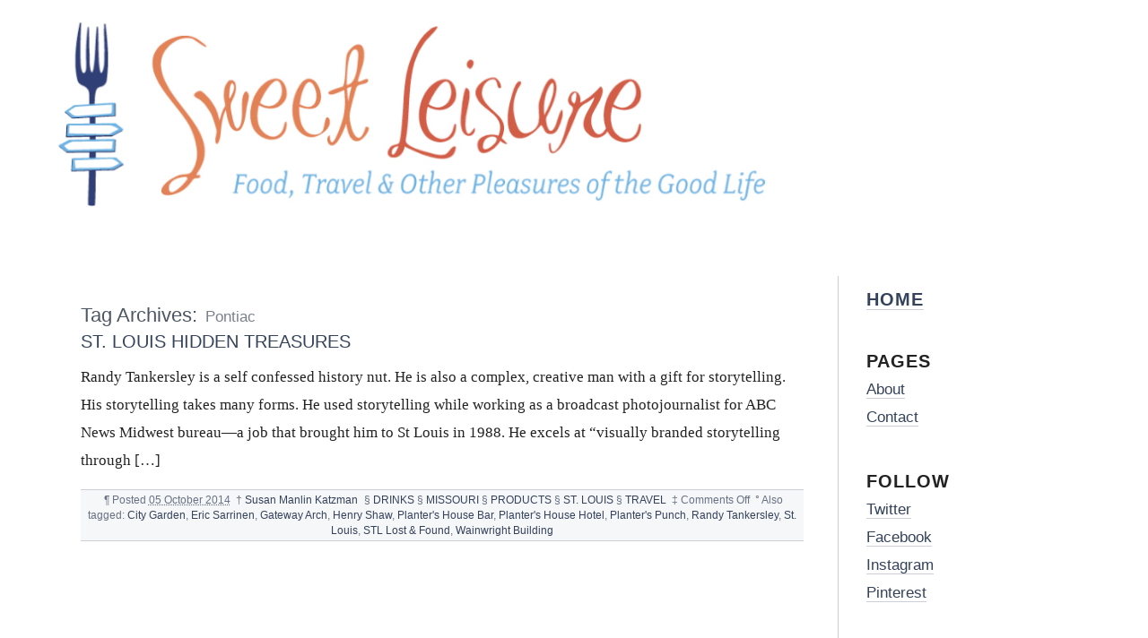

--- FILE ---
content_type: text/html; charset=UTF-8
request_url: https://www.sweetleisure.com/tag/pontiac/
body_size: 15765
content:
<!DOCTYPE html PUBLIC "-//W3C//DTD XHTML 1.0 Transitional//EN" "http://www.w3.org/TR/xhtml1/DTD/xhtml1-transitional.dtd">
<html xmlns="http://www.w3.org/1999/xhtml" dir="ltr" lang="en-US"
	prefix="og: https://ogp.me/ns#" >
<head profile="http://gmpg.org/xfn/11">
<meta name="viewport" content="width=device-width, initial-scale=1.0, viewport-fit=cover"> 
	
	<meta http-equiv="content-type" content="text/html; charset=UTF-8" />
	<link rel="stylesheet" type="text/css" media="screen,projection" href="https://www.sweetleisure.com/wp-content/themes/blogtxt/style.css?v6" title="blog.txt" />
	<link rel="stylesheet" type="text/css" media="print" href="https://www.sweetleisure.com/wp-content/themes/blogtxt/print.css" />
	<link rel="alternate" type="application/rss+xml" href="https://www.sweetleisure.com/feed/" title="Sweet Leisure RSS feed" />
	<link rel="alternate" type="application/rss+xml" href="https://www.sweetleisure.com/comments/feed/" title="Sweet Leisure comments RSS feed" />
	<link rel="pingback" href="https://www.sweetleisure.com/xmlrpc.php" />


		<!-- All in One SEO 4.2.4 - aioseo.com -->
		<title>Pontiac | Sweet Leisure</title>
		<meta name="robots" content="max-image-preview:large" />
		<link rel="canonical" href="https://www.sweetleisure.com/tag/pontiac/" />
		<meta name="generator" content="All in One SEO (AIOSEO) 4.2.4 " />
		<script type="application/ld+json" class="aioseo-schema">
			{"@context":"https:\/\/schema.org","@graph":[{"@type":"WebSite","@id":"https:\/\/www.sweetleisure.com\/#website","url":"https:\/\/www.sweetleisure.com\/","name":"Sweet Leisure","description":"Food, Travel, Entertaining and Other Pleasures of the Good Life","inLanguage":"en-US","publisher":{"@id":"https:\/\/www.sweetleisure.com\/#organization"}},{"@type":"Organization","@id":"https:\/\/www.sweetleisure.com\/#organization","name":"Sweet Leisure","url":"https:\/\/www.sweetleisure.com\/"},{"@type":"BreadcrumbList","@id":"https:\/\/www.sweetleisure.com\/tag\/pontiac\/#breadcrumblist","itemListElement":[{"@type":"ListItem","@id":"https:\/\/www.sweetleisure.com\/#listItem","position":1,"item":{"@type":"WebPage","@id":"https:\/\/www.sweetleisure.com\/","name":"Home","description":"Sweet Leisure brings you food, travel and the best of the best recipes from around the world to enhance the good life.","url":"https:\/\/www.sweetleisure.com\/"},"nextItem":"https:\/\/www.sweetleisure.com\/tag\/pontiac\/#listItem"},{"@type":"ListItem","@id":"https:\/\/www.sweetleisure.com\/tag\/pontiac\/#listItem","position":2,"item":{"@type":"WebPage","@id":"https:\/\/www.sweetleisure.com\/tag\/pontiac\/","name":"Pontiac","url":"https:\/\/www.sweetleisure.com\/tag\/pontiac\/"},"previousItem":"https:\/\/www.sweetleisure.com\/#listItem"}]},{"@type":"CollectionPage","@id":"https:\/\/www.sweetleisure.com\/tag\/pontiac\/#collectionpage","url":"https:\/\/www.sweetleisure.com\/tag\/pontiac\/","name":"Pontiac | Sweet Leisure","inLanguage":"en-US","isPartOf":{"@id":"https:\/\/www.sweetleisure.com\/#website"},"breadcrumb":{"@id":"https:\/\/www.sweetleisure.com\/tag\/pontiac\/#breadcrumblist"}}]}
		</script>
		<!-- All in One SEO -->

<link rel='dns-prefetch' href='//s.w.org' />
<link rel="alternate" type="application/rss+xml" title="Sweet Leisure &raquo; Pontiac Tag Feed" href="https://www.sweetleisure.com/tag/pontiac/feed/" />
		<!-- This site uses the Google Analytics by ExactMetrics plugin v8.3.1 - Using Analytics tracking - https://www.exactmetrics.com/ -->
							<script src="//www.googletagmanager.com/gtag/js?id=G-LTR53NBYFN"  data-cfasync="false" data-wpfc-render="false" type="text/javascript" async></script>
			<script data-cfasync="false" data-wpfc-render="false" type="text/javascript">
				var em_version = '8.3.1';
				var em_track_user = true;
				var em_no_track_reason = '';
								var ExactMetricsDefaultLocations = {"page_location":"https:\/\/www.sweetleisure.com\/tag\/pontiac\/"};
				if ( typeof ExactMetricsPrivacyGuardFilter === 'function' ) {
					var ExactMetricsLocations = (typeof ExactMetricsExcludeQuery === 'object') ? ExactMetricsPrivacyGuardFilter( ExactMetricsExcludeQuery ) : ExactMetricsPrivacyGuardFilter( ExactMetricsDefaultLocations );
				} else {
					var ExactMetricsLocations = (typeof ExactMetricsExcludeQuery === 'object') ? ExactMetricsExcludeQuery : ExactMetricsDefaultLocations;
				}

								var disableStrs = [
										'ga-disable-G-LTR53NBYFN',
									];

				/* Function to detect opted out users */
				function __gtagTrackerIsOptedOut() {
					for (var index = 0; index < disableStrs.length; index++) {
						if (document.cookie.indexOf(disableStrs[index] + '=true') > -1) {
							return true;
						}
					}

					return false;
				}

				/* Disable tracking if the opt-out cookie exists. */
				if (__gtagTrackerIsOptedOut()) {
					for (var index = 0; index < disableStrs.length; index++) {
						window[disableStrs[index]] = true;
					}
				}

				/* Opt-out function */
				function __gtagTrackerOptout() {
					for (var index = 0; index < disableStrs.length; index++) {
						document.cookie = disableStrs[index] + '=true; expires=Thu, 31 Dec 2099 23:59:59 UTC; path=/';
						window[disableStrs[index]] = true;
					}
				}

				if ('undefined' === typeof gaOptout) {
					function gaOptout() {
						__gtagTrackerOptout();
					}
				}
								window.dataLayer = window.dataLayer || [];

				window.ExactMetricsDualTracker = {
					helpers: {},
					trackers: {},
				};
				if (em_track_user) {
					function __gtagDataLayer() {
						dataLayer.push(arguments);
					}

					function __gtagTracker(type, name, parameters) {
						if (!parameters) {
							parameters = {};
						}

						if (parameters.send_to) {
							__gtagDataLayer.apply(null, arguments);
							return;
						}

						if (type === 'event') {
														parameters.send_to = exactmetrics_frontend.v4_id;
							var hookName = name;
							if (typeof parameters['event_category'] !== 'undefined') {
								hookName = parameters['event_category'] + ':' + name;
							}

							if (typeof ExactMetricsDualTracker.trackers[hookName] !== 'undefined') {
								ExactMetricsDualTracker.trackers[hookName](parameters);
							} else {
								__gtagDataLayer('event', name, parameters);
							}
							
						} else {
							__gtagDataLayer.apply(null, arguments);
						}
					}

					__gtagTracker('js', new Date());
					__gtagTracker('set', {
						'developer_id.dNDMyYj': true,
											});
					if ( ExactMetricsLocations.page_location ) {
						__gtagTracker('set', ExactMetricsLocations);
					}
										__gtagTracker('config', 'G-LTR53NBYFN', {"forceSSL":"true"} );
															window.gtag = __gtagTracker;										(function () {
						/* https://developers.google.com/analytics/devguides/collection/analyticsjs/ */
						/* ga and __gaTracker compatibility shim. */
						var noopfn = function () {
							return null;
						};
						var newtracker = function () {
							return new Tracker();
						};
						var Tracker = function () {
							return null;
						};
						var p = Tracker.prototype;
						p.get = noopfn;
						p.set = noopfn;
						p.send = function () {
							var args = Array.prototype.slice.call(arguments);
							args.unshift('send');
							__gaTracker.apply(null, args);
						};
						var __gaTracker = function () {
							var len = arguments.length;
							if (len === 0) {
								return;
							}
							var f = arguments[len - 1];
							if (typeof f !== 'object' || f === null || typeof f.hitCallback !== 'function') {
								if ('send' === arguments[0]) {
									var hitConverted, hitObject = false, action;
									if ('event' === arguments[1]) {
										if ('undefined' !== typeof arguments[3]) {
											hitObject = {
												'eventAction': arguments[3],
												'eventCategory': arguments[2],
												'eventLabel': arguments[4],
												'value': arguments[5] ? arguments[5] : 1,
											}
										}
									}
									if ('pageview' === arguments[1]) {
										if ('undefined' !== typeof arguments[2]) {
											hitObject = {
												'eventAction': 'page_view',
												'page_path': arguments[2],
											}
										}
									}
									if (typeof arguments[2] === 'object') {
										hitObject = arguments[2];
									}
									if (typeof arguments[5] === 'object') {
										Object.assign(hitObject, arguments[5]);
									}
									if ('undefined' !== typeof arguments[1].hitType) {
										hitObject = arguments[1];
										if ('pageview' === hitObject.hitType) {
											hitObject.eventAction = 'page_view';
										}
									}
									if (hitObject) {
										action = 'timing' === arguments[1].hitType ? 'timing_complete' : hitObject.eventAction;
										hitConverted = mapArgs(hitObject);
										__gtagTracker('event', action, hitConverted);
									}
								}
								return;
							}

							function mapArgs(args) {
								var arg, hit = {};
								var gaMap = {
									'eventCategory': 'event_category',
									'eventAction': 'event_action',
									'eventLabel': 'event_label',
									'eventValue': 'event_value',
									'nonInteraction': 'non_interaction',
									'timingCategory': 'event_category',
									'timingVar': 'name',
									'timingValue': 'value',
									'timingLabel': 'event_label',
									'page': 'page_path',
									'location': 'page_location',
									'title': 'page_title',
									'referrer' : 'page_referrer',
								};
								for (arg in args) {
																		if (!(!args.hasOwnProperty(arg) || !gaMap.hasOwnProperty(arg))) {
										hit[gaMap[arg]] = args[arg];
									} else {
										hit[arg] = args[arg];
									}
								}
								return hit;
							}

							try {
								f.hitCallback();
							} catch (ex) {
							}
						};
						__gaTracker.create = newtracker;
						__gaTracker.getByName = newtracker;
						__gaTracker.getAll = function () {
							return [];
						};
						__gaTracker.remove = noopfn;
						__gaTracker.loaded = true;
						window['__gaTracker'] = __gaTracker;
					})();
									} else {
										console.log("");
					(function () {
						function __gtagTracker() {
							return null;
						}

						window['__gtagTracker'] = __gtagTracker;
						window['gtag'] = __gtagTracker;
					})();
									}
			</script>
				<!-- / Google Analytics by ExactMetrics -->
		<script type="text/javascript">
window._wpemojiSettings = {"baseUrl":"https:\/\/s.w.org\/images\/core\/emoji\/14.0.0\/72x72\/","ext":".png","svgUrl":"https:\/\/s.w.org\/images\/core\/emoji\/14.0.0\/svg\/","svgExt":".svg","source":{"concatemoji":"https:\/\/www.sweetleisure.com\/wp-includes\/js\/wp-emoji-release.min.js?ver=6.0.11"}};
/*! This file is auto-generated */
!function(e,a,t){var n,r,o,i=a.createElement("canvas"),p=i.getContext&&i.getContext("2d");function s(e,t){var a=String.fromCharCode,e=(p.clearRect(0,0,i.width,i.height),p.fillText(a.apply(this,e),0,0),i.toDataURL());return p.clearRect(0,0,i.width,i.height),p.fillText(a.apply(this,t),0,0),e===i.toDataURL()}function c(e){var t=a.createElement("script");t.src=e,t.defer=t.type="text/javascript",a.getElementsByTagName("head")[0].appendChild(t)}for(o=Array("flag","emoji"),t.supports={everything:!0,everythingExceptFlag:!0},r=0;r<o.length;r++)t.supports[o[r]]=function(e){if(!p||!p.fillText)return!1;switch(p.textBaseline="top",p.font="600 32px Arial",e){case"flag":return s([127987,65039,8205,9895,65039],[127987,65039,8203,9895,65039])?!1:!s([55356,56826,55356,56819],[55356,56826,8203,55356,56819])&&!s([55356,57332,56128,56423,56128,56418,56128,56421,56128,56430,56128,56423,56128,56447],[55356,57332,8203,56128,56423,8203,56128,56418,8203,56128,56421,8203,56128,56430,8203,56128,56423,8203,56128,56447]);case"emoji":return!s([129777,127995,8205,129778,127999],[129777,127995,8203,129778,127999])}return!1}(o[r]),t.supports.everything=t.supports.everything&&t.supports[o[r]],"flag"!==o[r]&&(t.supports.everythingExceptFlag=t.supports.everythingExceptFlag&&t.supports[o[r]]);t.supports.everythingExceptFlag=t.supports.everythingExceptFlag&&!t.supports.flag,t.DOMReady=!1,t.readyCallback=function(){t.DOMReady=!0},t.supports.everything||(n=function(){t.readyCallback()},a.addEventListener?(a.addEventListener("DOMContentLoaded",n,!1),e.addEventListener("load",n,!1)):(e.attachEvent("onload",n),a.attachEvent("onreadystatechange",function(){"complete"===a.readyState&&t.readyCallback()})),(e=t.source||{}).concatemoji?c(e.concatemoji):e.wpemoji&&e.twemoji&&(c(e.twemoji),c(e.wpemoji)))}(window,document,window._wpemojiSettings);
</script>
<style type="text/css">
img.wp-smiley,
img.emoji {
	display: inline !important;
	border: none !important;
	box-shadow: none !important;
	height: 1em !important;
	width: 1em !important;
	margin: 0 0.07em !important;
	vertical-align: -0.1em !important;
	background: none !important;
	padding: 0 !important;
}
</style>
	<link rel='stylesheet' id='wp-block-library-css'  href='https://www.sweetleisure.com/wp-includes/css/dist/block-library/style.min.css?ver=6.0.11' type='text/css' media='all' />
<style id='global-styles-inline-css' type='text/css'>
body{--wp--preset--color--black: #000000;--wp--preset--color--cyan-bluish-gray: #abb8c3;--wp--preset--color--white: #ffffff;--wp--preset--color--pale-pink: #f78da7;--wp--preset--color--vivid-red: #cf2e2e;--wp--preset--color--luminous-vivid-orange: #ff6900;--wp--preset--color--luminous-vivid-amber: #fcb900;--wp--preset--color--light-green-cyan: #7bdcb5;--wp--preset--color--vivid-green-cyan: #00d084;--wp--preset--color--pale-cyan-blue: #8ed1fc;--wp--preset--color--vivid-cyan-blue: #0693e3;--wp--preset--color--vivid-purple: #9b51e0;--wp--preset--gradient--vivid-cyan-blue-to-vivid-purple: linear-gradient(135deg,rgba(6,147,227,1) 0%,rgb(155,81,224) 100%);--wp--preset--gradient--light-green-cyan-to-vivid-green-cyan: linear-gradient(135deg,rgb(122,220,180) 0%,rgb(0,208,130) 100%);--wp--preset--gradient--luminous-vivid-amber-to-luminous-vivid-orange: linear-gradient(135deg,rgba(252,185,0,1) 0%,rgba(255,105,0,1) 100%);--wp--preset--gradient--luminous-vivid-orange-to-vivid-red: linear-gradient(135deg,rgba(255,105,0,1) 0%,rgb(207,46,46) 100%);--wp--preset--gradient--very-light-gray-to-cyan-bluish-gray: linear-gradient(135deg,rgb(238,238,238) 0%,rgb(169,184,195) 100%);--wp--preset--gradient--cool-to-warm-spectrum: linear-gradient(135deg,rgb(74,234,220) 0%,rgb(151,120,209) 20%,rgb(207,42,186) 40%,rgb(238,44,130) 60%,rgb(251,105,98) 80%,rgb(254,248,76) 100%);--wp--preset--gradient--blush-light-purple: linear-gradient(135deg,rgb(255,206,236) 0%,rgb(152,150,240) 100%);--wp--preset--gradient--blush-bordeaux: linear-gradient(135deg,rgb(254,205,165) 0%,rgb(254,45,45) 50%,rgb(107,0,62) 100%);--wp--preset--gradient--luminous-dusk: linear-gradient(135deg,rgb(255,203,112) 0%,rgb(199,81,192) 50%,rgb(65,88,208) 100%);--wp--preset--gradient--pale-ocean: linear-gradient(135deg,rgb(255,245,203) 0%,rgb(182,227,212) 50%,rgb(51,167,181) 100%);--wp--preset--gradient--electric-grass: linear-gradient(135deg,rgb(202,248,128) 0%,rgb(113,206,126) 100%);--wp--preset--gradient--midnight: linear-gradient(135deg,rgb(2,3,129) 0%,rgb(40,116,252) 100%);--wp--preset--duotone--dark-grayscale: url('#wp-duotone-dark-grayscale');--wp--preset--duotone--grayscale: url('#wp-duotone-grayscale');--wp--preset--duotone--purple-yellow: url('#wp-duotone-purple-yellow');--wp--preset--duotone--blue-red: url('#wp-duotone-blue-red');--wp--preset--duotone--midnight: url('#wp-duotone-midnight');--wp--preset--duotone--magenta-yellow: url('#wp-duotone-magenta-yellow');--wp--preset--duotone--purple-green: url('#wp-duotone-purple-green');--wp--preset--duotone--blue-orange: url('#wp-duotone-blue-orange');--wp--preset--font-size--small: 13px;--wp--preset--font-size--medium: 20px;--wp--preset--font-size--large: 36px;--wp--preset--font-size--x-large: 42px;}.has-black-color{color: var(--wp--preset--color--black) !important;}.has-cyan-bluish-gray-color{color: var(--wp--preset--color--cyan-bluish-gray) !important;}.has-white-color{color: var(--wp--preset--color--white) !important;}.has-pale-pink-color{color: var(--wp--preset--color--pale-pink) !important;}.has-vivid-red-color{color: var(--wp--preset--color--vivid-red) !important;}.has-luminous-vivid-orange-color{color: var(--wp--preset--color--luminous-vivid-orange) !important;}.has-luminous-vivid-amber-color{color: var(--wp--preset--color--luminous-vivid-amber) !important;}.has-light-green-cyan-color{color: var(--wp--preset--color--light-green-cyan) !important;}.has-vivid-green-cyan-color{color: var(--wp--preset--color--vivid-green-cyan) !important;}.has-pale-cyan-blue-color{color: var(--wp--preset--color--pale-cyan-blue) !important;}.has-vivid-cyan-blue-color{color: var(--wp--preset--color--vivid-cyan-blue) !important;}.has-vivid-purple-color{color: var(--wp--preset--color--vivid-purple) !important;}.has-black-background-color{background-color: var(--wp--preset--color--black) !important;}.has-cyan-bluish-gray-background-color{background-color: var(--wp--preset--color--cyan-bluish-gray) !important;}.has-white-background-color{background-color: var(--wp--preset--color--white) !important;}.has-pale-pink-background-color{background-color: var(--wp--preset--color--pale-pink) !important;}.has-vivid-red-background-color{background-color: var(--wp--preset--color--vivid-red) !important;}.has-luminous-vivid-orange-background-color{background-color: var(--wp--preset--color--luminous-vivid-orange) !important;}.has-luminous-vivid-amber-background-color{background-color: var(--wp--preset--color--luminous-vivid-amber) !important;}.has-light-green-cyan-background-color{background-color: var(--wp--preset--color--light-green-cyan) !important;}.has-vivid-green-cyan-background-color{background-color: var(--wp--preset--color--vivid-green-cyan) !important;}.has-pale-cyan-blue-background-color{background-color: var(--wp--preset--color--pale-cyan-blue) !important;}.has-vivid-cyan-blue-background-color{background-color: var(--wp--preset--color--vivid-cyan-blue) !important;}.has-vivid-purple-background-color{background-color: var(--wp--preset--color--vivid-purple) !important;}.has-black-border-color{border-color: var(--wp--preset--color--black) !important;}.has-cyan-bluish-gray-border-color{border-color: var(--wp--preset--color--cyan-bluish-gray) !important;}.has-white-border-color{border-color: var(--wp--preset--color--white) !important;}.has-pale-pink-border-color{border-color: var(--wp--preset--color--pale-pink) !important;}.has-vivid-red-border-color{border-color: var(--wp--preset--color--vivid-red) !important;}.has-luminous-vivid-orange-border-color{border-color: var(--wp--preset--color--luminous-vivid-orange) !important;}.has-luminous-vivid-amber-border-color{border-color: var(--wp--preset--color--luminous-vivid-amber) !important;}.has-light-green-cyan-border-color{border-color: var(--wp--preset--color--light-green-cyan) !important;}.has-vivid-green-cyan-border-color{border-color: var(--wp--preset--color--vivid-green-cyan) !important;}.has-pale-cyan-blue-border-color{border-color: var(--wp--preset--color--pale-cyan-blue) !important;}.has-vivid-cyan-blue-border-color{border-color: var(--wp--preset--color--vivid-cyan-blue) !important;}.has-vivid-purple-border-color{border-color: var(--wp--preset--color--vivid-purple) !important;}.has-vivid-cyan-blue-to-vivid-purple-gradient-background{background: var(--wp--preset--gradient--vivid-cyan-blue-to-vivid-purple) !important;}.has-light-green-cyan-to-vivid-green-cyan-gradient-background{background: var(--wp--preset--gradient--light-green-cyan-to-vivid-green-cyan) !important;}.has-luminous-vivid-amber-to-luminous-vivid-orange-gradient-background{background: var(--wp--preset--gradient--luminous-vivid-amber-to-luminous-vivid-orange) !important;}.has-luminous-vivid-orange-to-vivid-red-gradient-background{background: var(--wp--preset--gradient--luminous-vivid-orange-to-vivid-red) !important;}.has-very-light-gray-to-cyan-bluish-gray-gradient-background{background: var(--wp--preset--gradient--very-light-gray-to-cyan-bluish-gray) !important;}.has-cool-to-warm-spectrum-gradient-background{background: var(--wp--preset--gradient--cool-to-warm-spectrum) !important;}.has-blush-light-purple-gradient-background{background: var(--wp--preset--gradient--blush-light-purple) !important;}.has-blush-bordeaux-gradient-background{background: var(--wp--preset--gradient--blush-bordeaux) !important;}.has-luminous-dusk-gradient-background{background: var(--wp--preset--gradient--luminous-dusk) !important;}.has-pale-ocean-gradient-background{background: var(--wp--preset--gradient--pale-ocean) !important;}.has-electric-grass-gradient-background{background: var(--wp--preset--gradient--electric-grass) !important;}.has-midnight-gradient-background{background: var(--wp--preset--gradient--midnight) !important;}.has-small-font-size{font-size: var(--wp--preset--font-size--small) !important;}.has-medium-font-size{font-size: var(--wp--preset--font-size--medium) !important;}.has-large-font-size{font-size: var(--wp--preset--font-size--large) !important;}.has-x-large-font-size{font-size: var(--wp--preset--font-size--x-large) !important;}
</style>
<link rel='stylesheet' id='cforms2-css'  href='https://www.sweetleisure.com/wp-content/plugins/cforms2/styling/cforms.css?ver=15.0.4' type='text/css' media='all' />
<script type='text/javascript' src='https://www.sweetleisure.com/wp-content/plugins/google-analytics-dashboard-for-wp/assets/js/frontend-gtag.min.js?ver=8.3.1' id='exactmetrics-frontend-script-js'></script>
<script data-cfasync="false" data-wpfc-render="false" type="text/javascript" id='exactmetrics-frontend-script-js-extra'>/* <![CDATA[ */
var exactmetrics_frontend = {"js_events_tracking":"true","download_extensions":"zip,mp3,mpeg,pdf,docx,pptx,xlsx,rar","inbound_paths":"[{\"path\":\"\\\/go\\\/\",\"label\":\"affiliate\"},{\"path\":\"\\\/recommend\\\/\",\"label\":\"affiliate\"}]","home_url":"https:\/\/www.sweetleisure.com","hash_tracking":"false","v4_id":"G-LTR53NBYFN"};/* ]]> */
</script>
<script type='text/javascript' src='https://www.sweetleisure.com/wp-includes/js/jquery/jquery.min.js?ver=3.6.0' id='jquery-core-js'></script>
<script type='text/javascript' src='https://www.sweetleisure.com/wp-includes/js/jquery/jquery-migrate.min.js?ver=3.3.2' id='jquery-migrate-js'></script>
<script type='text/javascript' id='cforms2-js-extra'>
/* <![CDATA[ */
var cforms2_ajax = {"url":"https:\/\/www.sweetleisure.com\/wp-admin\/admin-ajax.php","nonces":{"submitcform":"2079d8d092"}};
/* ]]> */
</script>
<script type='text/javascript' src='https://www.sweetleisure.com/wp-content/plugins/cforms2/js/cforms.js?ver=15.0.4' id='cforms2-js'></script>
<link rel="https://api.w.org/" href="https://www.sweetleisure.com/wp-json/" /><link rel="alternate" type="application/json" href="https://www.sweetleisure.com/wp-json/wp/v2/tags/736" /><link rel="EditURI" type="application/rsd+xml" title="RSD" href="https://www.sweetleisure.com/xmlrpc.php?rsd" />
<link rel="wlwmanifest" type="application/wlwmanifest+xml" href="https://www.sweetleisure.com/wp-includes/wlwmanifest.xml" /> 
<meta name="generator" content="WordPress 6.0.11" />
	<link rel="stylesheet" type="text/css" media="screen,projection" href="https://www.sweetleisure.com/wp-content/themes/blogtxt/layouts/2c-r.css" />

<style type="text/css" media="screen,projection">
/*<![CDATA[*/
/* CSS inserted by blog.txt theme options */
	body{font-size:80%;}
	body,div.comments h3.comment-header span.comment-count,div.entry-content ul.xoxo li.hentry span.entry-title{font-family:georgia,times,serif;}
	div#wrapper{width:80em;}
	div.hfeed .entry-title,div.hfeed .page-title,div.comments h3,div.entry-content h2,div.entry-content h3,div.entry-content h4,div.entry-content h5,div.entry-content h6,div#header div#blog-description,div#header div.archive-description{font-family:arial,helvetica,sans-serif;}
	div#header h1#blog-title,div.sidebar ul li h3{font-family:&#039;times new roman&#039;,times,serif;}
	body input#s,div.entry-content div.page-link,div.entry-content p.attachment-name,div.entry-content q,div.comments ol.commentlist q,div.formcontainer div.form-input input,div.formcontainer div.form-textarea textarea,div.hentry div.entry-meta,div.sidebar{font-family:verdana,geneva,sans-serif;}
	div.hfeed div.hentry{text-align:left;}
	body div#wrapper{margin:5em 0 0 7em;}
/*]]>*/
</style>

</head>

<body data-rsssl=1 class="wordpress y2026 m01 d29 h08 archive">
<div id="logo"><a href="/"><img src="https://www.sweetleisure.com/wp-content/themes/blogtxt/images/logo.gif"/></a></div>
<div id="wrapper">
	<div id="container">
		<div id="content">	
			<div class="access"><span class="content-access"><a href="#content" title="Skip to content">Skip to content</a></span></div>

			<div id="globalnav"><ul id="menu"><li class="page_item_home home-link"><a href="https://www.sweetleisure.com/" title="Sweet Leisure" rel="home">Home</a></li><li class="page_item page-item-2"><a href="https://www.sweetleisure.com/about/">About</a></li><li class="page_item page-item-60"><a href="https://www.sweetleisure.com/contact/">Contact</a></li><li class="page_item page-item-375"><a href="https://www.sweetleisure.com/right-column/">#375 (no title)</a></li></ul></div>

			<div class="hfeed">

			<h2 class="page-title"><span class="archive-meta">Tag Archives:</span> <span class="page-subtitle">Pontiac</span></h2>


				<div id="post-5073" class="hentry p1 post publish author-susan category-drinks category-missouri category-products category-st-louis category-travel y2014 m10 d05 h05">
					<h3 class="entry-title"><a href="https://www.sweetleisure.com/2014/10/st-louis-hidden-treasures/" title="Permalink to ST. LOUIS HIDDEN TREASURES" rel="bookmark">ST. LOUIS HIDDEN TREASURES</a></h3>
					<div class="entry-content">
<p>Randy Tankersley is a self confessed history nut. He is also a complex, creative man with a gift for storytelling. His storytelling takes many forms. He used storytelling while working as a broadcast photojournalist for ABC News Midwest bureau—a job that brought him to St Louis in 1988. He excels at “visually branded storytelling through [&hellip;]</p>

					</div>
					<div class="entry-meta">
						<span class="meta-sep">&para;</span>
						<span class="entry-date">Posted <abbr class="published" title="2014-10-05T10:59:07-0500">05 October 2014</abbr></span>
						<span class="meta-sep">&dagger;</span> <span class="entry-author author vcard"><a class="url fn" href="https://www.sweetleisure.com/author/susan/" title="View all posts by Susan Manlin Katzman">Susan Manlin Katzman</a></span>						
						<span class="meta-sep">&sect;</span>
						<span class="entry-category"><a href="https://www.sweetleisure.com/category/drinks/" rel="category tag">DRINKS</a> &sect; <a href="https://www.sweetleisure.com/category/missouri/" rel="category tag">MISSOURI</a> &sect; <a href="https://www.sweetleisure.com/category/products/" rel="category tag">PRODUCTS</a> &sect; <a href="https://www.sweetleisure.com/category/missouri/st-louis/" rel="category tag">ST. LOUIS</a> &sect; <a href="https://www.sweetleisure.com/category/travel/" rel="category tag">TRAVEL</a></span>
						<span class="meta-sep">&Dagger;</span>
						<span class="entry-comments"><span>Comments Off<span class="screen-reader-text"> on ST. LOUIS HIDDEN TREASURES</span></span></span>
						<span class="meta-sep">&deg;</span>
						<span class="tag-links">Also tagged: <a href="https://www.sweetleisure.com/tag/city-garden/" rel="tag">City Garden</a>, <a href="https://www.sweetleisure.com/tag/eric-sarrinen/" rel="tag">Eric Sarrinen</a>, <a href="https://www.sweetleisure.com/tag/gateway-arch/" rel="tag">Gateway Arch</a>, <a href="https://www.sweetleisure.com/tag/henry-shaw/" rel="tag">Henry Shaw</a>, <a href="https://www.sweetleisure.com/tag/planters-house-bar/" rel="tag">Planter's House Bar</a>, <a href="https://www.sweetleisure.com/tag/planters-house-hotel/" rel="tag">Planter's House Hotel</a>, <a href="https://www.sweetleisure.com/tag/planters-punch/" rel="tag">Planter's Punch</a>, <a href="https://www.sweetleisure.com/tag/randy-tankersley/" rel="tag">Randy Tankersley</a>, <a href="https://www.sweetleisure.com/tag/st-louis-2/" rel="tag">St. Louis</a>, <a href="https://www.sweetleisure.com/tag/stl-lost-found/" rel="tag">STL Lost &amp; Found</a>, <a href="https://www.sweetleisure.com/tag/wainwright-building/" rel="tag">Wainwright Building</a></span>
					</div>
				</div><!-- .post -->


				<div id="nav-below" class="navigation">
					<div class="nav-previous"></div>
					<div class="nav-next"></div>
				</div>

			</div><!-- .hfeed -->
		</div><!-- #content -->
	</div><!-- #container -->

	<div id="sidebar-container">
		<div>
			<div id="primary" class="sidebar">
				<ul>
						<li id="home_link" class="widget widget_home_link">				<h3 class='widgettitle'><a href="https://www.sweetleisure.com/" title="Sweet Leisure" rel="home">Home</a></h3>
			</li>
<li id="pages-3" class="widget widget_pages"><h3 class='widgettitle'>Pages</h3>

			<ul>
				<li class="page_item page-item-2"><a href="https://www.sweetleisure.com/about/">About</a></li>
<li class="page_item page-item-60"><a href="https://www.sweetleisure.com/contact/">Contact</a></li>
			</ul>

			</li>
<li id="text-3" class="widget widget_text"><h3 class='widgettitle'>Follow</h3>
			<div class="textwidget"><p><a href="http://twitter.com/#!/sweetleisure" target="_blank" rel="noopener">Twitter</a><br />
<a href="http://www.facebook.com/sweetleisure" target="_blank" rel="noopener">Facebook</a><br />
<a href="https://instagram.com/sweetleisure/" target="_blank" rel="noopener">Instagram</a><br />
<a href="https://www.pinterest.com/sweetleisure/" target="_blank" rel="noopener">Pinterest</a></p>
</div>
		</li>
		<li id="rss_links" class="widget widget_rss_links">			<h3 class='widgettitle'>RSS</h3>
			<ul>
				<li><a href="https://www.sweetleisure.com/feed/" title="Sweet Leisure Posts RSS feed" rel="alternate" type="application/rss+xml">All posts</a></li>
				<li><a href="https://www.sweetleisure.com/comments/feed/" title="Sweet Leisure Comments RSS feed" rel="alternate" type="application/rss+xml">All comments</a></li>
			</ul>
		</li>
<li id="search-3" class="widget widget_search"><h3 class='widgettitle'>Search</h3>
<form role="search" method="get" id="searchform" class="searchform" action="https://www.sweetleisure.com/">
				<div>
					<label class="screen-reader-text" for="s">Search for:</label>
					<input type="text" value="" name="s" id="s" />
					<input type="submit" id="searchsubmit" value="Search" />
				</div>
			</form></li>
<li id="categories-3" class="widget widget_categories"><h3 class='widgettitle'>Categories</h3>

			<ul>
					<li class="cat-item cat-item-423"><a href="https://www.sweetleisure.com/category/accommodations/">ACCOMMODATIONS</a>
</li>
	<li class="cat-item cat-item-610"><a href="https://www.sweetleisure.com/category/africa/">AFRICA</a>
</li>
	<li class="cat-item cat-item-285"><a href="https://www.sweetleisure.com/category/airlines/">AIRLINES</a>
</li>
	<li class="cat-item cat-item-159"><a href="https://www.sweetleisure.com/category/airports/">AIRPORTS</a>
</li>
	<li class="cat-item cat-item-486"><a href="https://www.sweetleisure.com/category/alabama-2/">ALABAMA</a>
</li>
	<li class="cat-item cat-item-715"><a href="https://www.sweetleisure.com/category/michigan-2/ann-arbor-michigan-2/">ANN ARBOR</a>
</li>
	<li class="cat-item cat-item-717"><a href="https://www.sweetleisure.com/category/belgium-2/antwerp/">ANTWERP</a>
</li>
	<li class="cat-item cat-item-1456"><a href="https://www.sweetleisure.com/category/state-parks/anza-borrego-desert-state-park/">ANZA-BORREGO DESERT STATE PARK</a>
</li>
	<li class="cat-item cat-item-52"><a href="https://www.sweetleisure.com/category/florida/apalachicola/">APALACHICOLA</a>
</li>
	<li class="cat-item cat-item-346"><a href="https://www.sweetleisure.com/category/appetizers/">APPETIZERS</a>
</li>
	<li class="cat-item cat-item-1143"><a href="https://www.sweetleisure.com/category/national-parks/arches/">ARCHES</a>
</li>
	<li class="cat-item cat-item-1264"><a href="https://www.sweetleisure.com/category/architecture/">ARCHITECTURE</a>
</li>
	<li class="cat-item cat-item-853"><a href="https://www.sweetleisure.com/category/arizona/">ARIZONA</a>
</li>
	<li class="cat-item cat-item-543"><a href="https://www.sweetleisure.com/category/arkansas/">ARKANSAS</a>
</li>
	<li class="cat-item cat-item-1104"><a href="https://www.sweetleisure.com/category/art/">ART</a>
</li>
	<li class="cat-item cat-item-1157"><a href="https://www.sweetleisure.com/category/colorado/aspen/">ASPEN</a>
</li>
	<li class="cat-item cat-item-916"><a href="https://www.sweetleisure.com/category/texas/austin/">Austin</a>
</li>
	<li class="cat-item cat-item-1228"><a href="https://www.sweetleisure.com/category/bahamas/">BAHAMAS</a>
</li>
	<li class="cat-item cat-item-882"><a href="https://www.sweetleisure.com/category/barbecue-2/">BARBECUE</a>
</li>
	<li class="cat-item cat-item-1357"><a href="https://www.sweetleisure.com/category/spain/barcelona/">BARCELONA</a>
</li>
	<li class="cat-item cat-item-1166"><a href="https://www.sweetleisure.com/category/cruising/barging/">BARGING</a>
</li>
	<li class="cat-item cat-item-693"><a href="https://www.sweetleisure.com/category/bars/">BARS</a>
</li>
	<li class="cat-item cat-item-650"><a href="https://www.sweetleisure.com/category/beach-2/">BEACH</a>
</li>
	<li class="cat-item cat-item-1713"><a href="https://www.sweetleisure.com/category/vegetables/beans/">BEANS</a>
</li>
	<li class="cat-item cat-item-1563"><a href="https://www.sweetleisure.com/category/beef/">BEEF</a>
</li>
	<li class="cat-item cat-item-482"><a href="https://www.sweetleisure.com/category/beverages/beer-beverages/">BEER</a>
</li>
	<li class="cat-item cat-item-480"><a href="https://www.sweetleisure.com/category/belgium-2/">BELGIUM</a>
</li>
	<li class="cat-item cat-item-743"><a href="https://www.sweetleisure.com/category/germany/berlin/">BERLIN</a>
</li>
	<li class="cat-item cat-item-1319"><a href="https://www.sweetleisure.com/category/best/">BEST</a>
</li>
	<li class="cat-item cat-item-479"><a href="https://www.sweetleisure.com/category/beverages/">BEVERAGES</a>
</li>
	<li class="cat-item cat-item-154"><a href="https://www.sweetleisure.com/category/books/">BOOKS</a>
</li>
	<li class="cat-item cat-item-1827"><a href="https://www.sweetleisure.com/category/missouri/bourbon-missouri/">BOURBON</a>
</li>
	<li class="cat-item cat-item-1773"><a href="https://www.sweetleisure.com/category/beverages/bourbon/">BOURBON</a>
</li>
	<li class="cat-item cat-item-19"><a href="https://www.sweetleisure.com/category/breads/">BREADS</a>
</li>
	<li class="cat-item cat-item-44"><a href="https://www.sweetleisure.com/category/breakfast/">BREAKFAST</a>
</li>
	<li class="cat-item cat-item-644"><a href="https://www.sweetleisure.com/category/islands/british-virgin-islands/">BRITISH VIRGIN ISLANDS</a>
</li>
	<li class="cat-item cat-item-918"><a href="https://www.sweetleisure.com/category/new-york/brooklyn/">BROOKLYN</a>
</li>
	<li class="cat-item cat-item-759"><a href="https://www.sweetleisure.com/category/belgium-2/brugge/">BRUGGE</a>
</li>
	<li class="cat-item cat-item-287"><a href="https://www.sweetleisure.com/category/brunch/">BRUNCH</a>
</li>
	<li class="cat-item cat-item-481"><a href="https://www.sweetleisure.com/category/belgium-2/brussels-belgium-2/">BRUSSELS</a>
</li>
	<li class="cat-item cat-item-1201"><a href="https://www.sweetleisure.com/category/vegetables/brussels-sprouts/">BRUSSELS SPROUTS</a>
</li>
	<li class="cat-item cat-item-469"><a href="https://www.sweetleisure.com/category/france-2/burgundy/">BURGUNDY</a>
</li>
	<li class="cat-item cat-item-950"><a href="https://www.sweetleisure.com/category/spain/caceres/">CACERES</a>
</li>
	<li class="cat-item cat-item-605"><a href="https://www.sweetleisure.com/category/cake-2/">CAKE</a>
</li>
	<li class="cat-item cat-item-444"><a href="https://www.sweetleisure.com/category/california/">CALIFORNIA</a>
</li>
	<li class="cat-item cat-item-1167"><a href="https://www.sweetleisure.com/category/france-2/canals/">CANALS</a>
</li>
	<li class="cat-item cat-item-126"><a href="https://www.sweetleisure.com/category/candy/">CANDY</a>
</li>
	<li class="cat-item cat-item-1144"><a href="https://www.sweetleisure.com/category/national-parks/canyon-land/">CANYON LAND</a>
</li>
	<li class="cat-item cat-item-1116"><a href="https://www.sweetleisure.com/category/national-parks/canyon-of-the-ancients-national-monument/">CANYON OF THE ANCIENTS NATIONAL MONUMENT</a>
</li>
	<li class="cat-item cat-item-643"><a href="https://www.sweetleisure.com/category/caribbean/">CARIBBEAN</a>
</li>
	<li class="cat-item cat-item-1096"><a href="https://www.sweetleisure.com/category/casinos/">CASINOS</a>
</li>
	<li class="cat-item cat-item-980"><a href="https://www.sweetleisure.com/category/vegetables/cauliflower/">CAULIFLOWER</a>
</li>
	<li class="cat-item cat-item-134"><a href="https://www.sweetleisure.com/category/cheese/">CHEESE</a>
</li>
	<li class="cat-item cat-item-40"><a href="https://www.sweetleisure.com/category/chocolate/">CHOCOLATE</a>
</li>
	<li class="cat-item cat-item-1341"><a href="https://www.sweetleisure.com/category/holidays/christmas/">CHRISTMAS</a>
</li>
	<li class="cat-item cat-item-1386"><a href="https://www.sweetleisure.com/category/ohio/cincinnati/">CINCINNATI</a>
</li>
	<li class="cat-item cat-item-255"><a href="https://www.sweetleisure.com/category/cocktails/">COCKTAILS</a>
</li>
	<li class="cat-item cat-item-702"><a href="https://www.sweetleisure.com/category/wyoming/cody/">CODY</a>
</li>
	<li class="cat-item cat-item-8"><a href="https://www.sweetleisure.com/category/coffee/">COFFEE</a>
</li>
	<li class="cat-item cat-item-483"><a href="https://www.sweetleisure.com/category/colorado/">COLORADO</a>
</li>
	<li class="cat-item cat-item-468"><a href="https://www.sweetleisure.com/category/missouri/columbia/">COLUMBIA</a>
</li>
	<li class="cat-item cat-item-133"><a href="https://www.sweetleisure.com/category/condiments/">CONDIMENTS</a>
</li>
	<li class="cat-item cat-item-227"><a href="https://www.sweetleisure.com/category/cookbook-reviews/">COOKBOOK REVIEWS</a>
</li>
	<li class="cat-item cat-item-90"><a href="https://www.sweetleisure.com/category/cookies/">COOKIES</a>
</li>
	<li class="cat-item cat-item-1114"><a href="https://www.sweetleisure.com/category/colorado/cortez/">CORTEZ</a>
</li>
	<li class="cat-item cat-item-33"><a href="https://www.sweetleisure.com/category/cruising/">CRUISING</a>
</li>
	<li class="cat-item cat-item-761"><a href="https://www.sweetleisure.com/category/czech-republic/">CZECH REPUBLIC</a>
</li>
	<li class="cat-item cat-item-664"><a href="https://www.sweetleisure.com/category/louisiana-2/darrow/">DARROW</a>
</li>
	<li class="cat-item cat-item-659"><a href="https://www.sweetleisure.com/category/iowa/davenport/">DAVENPORT</a>
</li>
	<li class="cat-item cat-item-484"><a href="https://www.sweetleisure.com/category/colorado/denver/">DENVER</a>
</li>
	<li class="cat-item cat-item-37"><a href="https://www.sweetleisure.com/category/cakes-brownies-cookies/">DESSERTS</a>
</li>
	<li class="cat-item cat-item-34"><a href="https://www.sweetleisure.com/category/dieting/">DIETS</a>
</li>
	<li class="cat-item cat-item-1431"><a href="https://www.sweetleisure.com/category/germany/dresden/">DRESDEN</a>
</li>
	<li class="cat-item cat-item-13"><a href="https://www.sweetleisure.com/category/drinks/">DRINKS</a>
</li>
	<li class="cat-item cat-item-1019"><a href="https://www.sweetleisure.com/category/holidays/easter/">EASTER</a>
</li>
	<li class="cat-item cat-item-466"><a href="https://www.sweetleisure.com/category/england/">ENGLAND</a>
</li>
	<li class="cat-item cat-item-57"><a href="https://www.sweetleisure.com/category/entertaining/">ENTERTAINING</a>
</li>
	<li class="cat-item cat-item-14"><a href="https://www.sweetleisure.com/category/entrees/">ENTREES</a>
</li>
	<li class="cat-item cat-item-1540"><a href="https://www.sweetleisure.com/category/favorite-recipes-famous-people/">FAVORITE RECIPES/FAMOUS PEOPLE</a>
</li>
	<li class="cat-item cat-item-514"><a href="https://www.sweetleisure.com/category/florida/">FLORIDA</a>
</li>
	<li class="cat-item cat-item-1595"><a href="https://www.sweetleisure.com/category/florida/florida-keys/">FLORIDA KEYS</a>
</li>
	<li class="cat-item cat-item-778"><a href="https://www.sweetleisure.com/category/florida/fort-lauderdale/">FORT LAUDERDALE</a>
</li>
	<li class="cat-item cat-item-449"><a href="https://www.sweetleisure.com/category/france-2/">FRANCE</a>
</li>
	<li class="cat-item cat-item-595"><a href="https://www.sweetleisure.com/category/germany/friedrichsruhe/">Friedrichsruhe</a>
</li>
	<li class="cat-item cat-item-1320"><a href="https://www.sweetleisure.com/category/best/frozen-custard/">FROZEN CUSTARD</a>
</li>
	<li class="cat-item cat-item-657"><a href="https://www.sweetleisure.com/category/illinois/galena/">GALENA</a>
</li>
	<li class="cat-item cat-item-1813"><a href="https://www.sweetleisure.com/category/georgia/">GEORGIA</a>
</li>
	<li class="cat-item cat-item-430"><a href="https://www.sweetleisure.com/category/germany/">GERMANY</a>
</li>
	<li class="cat-item cat-item-1210"><a href="https://www.sweetleisure.com/category/gift-giving/">GIFT GIVING</a>
</li>
	<li class="cat-item cat-item-866"><a href="https://www.sweetleisure.com/category/scotland/glasgow/">GLASGOW</a>
</li>
	<li class="cat-item cat-item-1156"><a href="https://www.sweetleisure.com/category/colorado/glenwood-springs/">GLENWOOD SPRINGS</a>
</li>
	<li class="cat-item cat-item-1194"><a href="https://www.sweetleisure.com/category/gluten-free/">GLUTEN FREE</a>
</li>
	<li class="cat-item cat-item-904"><a href="https://www.sweetleisure.com/category/golf/">GOLF</a>
</li>
	<li class="cat-item cat-item-1524"><a href="https://www.sweetleisure.com/category/germany/gorlitz/">GORLITZ</a>
</li>
	<li class="cat-item cat-item-1486"><a href="https://www.sweetleisure.com/category/grandmother-recipes/">GRANDMOTHER RECIPES</a>
</li>
	<li class="cat-item cat-item-1800"><a href="https://www.sweetleisure.com/category/illinois/granite-city/">GRANITE CITY</a>
</li>
	<li class="cat-item cat-item-662"><a href="https://www.sweetleisure.com/category/mississippi/greenville/">GREENVILLE</a>
</li>
	<li class="cat-item cat-item-487"><a href="https://www.sweetleisure.com/category/alabama-2/gulf-shores-alabama-2/">GULF SHORES</a>
</li>
	<li class="cat-item cat-item-1474"><a href="https://www.sweetleisure.com/category/state-parks/gulf-state-park/">GULF STATE PARK</a>
</li>
	<li class="cat-item cat-item-1387"><a href="https://www.sweetleisure.com/category/best/ham/">HAM</a>
</li>
	<li class="cat-item cat-item-762"><a href="https://www.sweetleisure.com/category/hawaii-2/">HAWAII</a>
</li>
	<li class="cat-item cat-item-1423"><a href="https://www.sweetleisure.com/category/heads-up-to-happy-hour/">HEADS UP TO HAPPY HOUR</a>
</li>
	<li class="cat-item cat-item-12"><a href="https://www.sweetleisure.com/category/stain-remover/">HELPFUL HINTS</a>
</li>
	<li class="cat-item cat-item-994"><a href="https://www.sweetleisure.com/category/scotland/highlands/">HIGHLANDS</a>
</li>
	<li class="cat-item cat-item-1014"><a href="https://www.sweetleisure.com/category/holidays/">HOLIDAYS</a>
</li>
	<li class="cat-item cat-item-619"><a href="https://www.sweetleisure.com/category/arkansas/hot-springs/">HOT SPRINGS</a>
</li>
	<li class="cat-item cat-item-1705"><a href="https://www.sweetleisure.com/category/cruising/houseboating/">HOUSEBOATING</a>
</li>
	<li class="cat-item cat-item-1115"><a href="https://www.sweetleisure.com/category/national-parks/hovenweep-national-monument/">HOVENWEEP NATIONAL MONUMENT</a>
</li>
	<li class="cat-item cat-item-525"><a href="https://www.sweetleisure.com/category/mexico-2/huatulco/">HUATULCO</a>
</li>
	<li class="cat-item cat-item-656"><a href="https://www.sweetleisure.com/category/illinois/">ILLINOIS</a>
</li>
	<li class="cat-item cat-item-1488"><a href="https://www.sweetleisure.com/category/immigrant-chefs/">IMMIGRANT CHEFS</a>
</li>
	<li class="cat-item cat-item-1651"><a href="https://www.sweetleisure.com/category/india/">INDIA</a>
</li>
	<li class="cat-item cat-item-658"><a href="https://www.sweetleisure.com/category/iowa/">IOWA</a>
</li>
	<li class="cat-item cat-item-1744"><a href="https://www.sweetleisure.com/category/ireland/">IRELAND</a>
</li>
	<li class="cat-item cat-item-642"><a href="https://www.sweetleisure.com/category/islands/">ISLANDS</a>
</li>
	<li class="cat-item cat-item-431"><a href="https://www.sweetleisure.com/category/israel/">ISRAEL</a>
</li>
	<li class="cat-item cat-item-451"><a href="https://www.sweetleisure.com/category/italy-2/">ITALY</a>
</li>
	<li class="cat-item cat-item-1132"><a href="https://www.sweetleisure.com/category/islands/jamaica/">JAMAICA</a>
</li>
	<li class="cat-item cat-item-522"><a href="https://www.sweetleisure.com/category/south-africa/johannesburg/">JOHANNESBURG</a>
</li>
	<li class="cat-item cat-item-881"><a href="https://www.sweetleisure.com/category/missouri/kansas-city/">KANSAS CITY</a>
</li>
	<li class="cat-item cat-item-1774"><a href="https://www.sweetleisure.com/category/kentucky/">KENTUCKY</a>
</li>
	<li class="cat-item cat-item-1652"><a href="https://www.sweetleisure.com/category/india/kerala/">KERALA</a>
</li>
	<li class="cat-item cat-item-905"><a href="https://www.sweetleisure.com/category/wisconsin-2/kohler/">KOHLER</a>
</li>
	<li class="cat-item cat-item-655"><a href="https://www.sweetleisure.com/category/wisconsin-2/la-crosse/">LA CROSSE</a>
</li>
	<li class="cat-item cat-item-604"><a href="https://www.sweetleisure.com/category/louisiana-2/lake-charles-louisiana-2/">LAKE CHARLES</a>
</li>
	<li class="cat-item cat-item-864"><a href="https://www.sweetleisure.com/category/nevada/lake-mead/">LAKE MEAD</a>
</li>
	<li class="cat-item cat-item-1814"><a href="https://www.sweetleisure.com/category/georgia/lake-oconee/">LAKE OCONEE</a>
</li>
	<li class="cat-item cat-item-856"><a href="https://www.sweetleisure.com/category/arizona/lake-powell/">LAKE POWELL</a>
</li>
	<li class="cat-item cat-item-1596"><a href="https://www.sweetleisure.com/category/islands/little-palm-island/">LITTLE PALM ISLAND</a>
</li>
	<li class="cat-item cat-item-544"><a href="https://www.sweetleisure.com/category/arkansas/little-rock/">LITTLE ROCK</a>
</li>
	<li class="cat-item cat-item-919"><a href="https://www.sweetleisure.com/category/texas/lockport/">LOCKPORT</a>
</li>
	<li class="cat-item cat-item-467"><a href="https://www.sweetleisure.com/category/england/london/">LONDON</a>
</li>
	<li class="cat-item cat-item-499"><a href="https://www.sweetleisure.com/category/california/los-angeles-california/">LOS ANGELES</a>
</li>
	<li class="cat-item cat-item-603"><a href="https://www.sweetleisure.com/category/louisiana-2/">LOUISIANA</a>
</li>
	<li class="cat-item cat-item-1196"><a href="https://www.sweetleisure.com/category/low-calorie/">LOW CALORIE</a>
</li>
	<li class="cat-item cat-item-1195"><a href="https://www.sweetleisure.com/category/low-fat/">LOW FAT</a>
</li>
	<li class="cat-item cat-item-455"><a href="https://www.sweetleisure.com/category/wisconsin-2/madison/">MADISON</a>
</li>
	<li class="cat-item cat-item-1068"><a href="https://www.sweetleisure.com/category/spain/madrid/">MADRID</a>
</li>
	<li class="cat-item cat-item-773"><a href="https://www.sweetleisure.com/category/california/malibu-california/">MALIBU</a>
</li>
	<li class="cat-item cat-item-1305"><a href="https://www.sweetleisure.com/category/california/mammoth-lakes/">MAMMOTH LAKES</a>
</li>
	<li class="cat-item cat-item-1039"><a href="https://www.sweetleisure.com/category/louisiana-2/mandeville/">MANDEVILLE</a>
</li>
	<li class="cat-item cat-item-1081"><a href="https://www.sweetleisure.com/category/florida/marco-island/">MARCO ISLAND</a>
</li>
	<li class="cat-item cat-item-660"><a href="https://www.sweetleisure.com/category/tennessee/memphis/">MEMPHIS</a>
</li>
	<li class="cat-item cat-item-1117"><a href="https://www.sweetleisure.com/category/national-parks/mesa-verde/">MESA VERDE</a>
</li>
	<li class="cat-item cat-item-458"><a href="https://www.sweetleisure.com/category/mexico-2/">MEXICO</a>
</li>
	<li class="cat-item cat-item-714"><a href="https://www.sweetleisure.com/category/michigan-2/">MICHIGAN</a>
</li>
	<li class="cat-item cat-item-654"><a href="https://www.sweetleisure.com/category/minnesota/minneapolis/">MINNEAPOLIS</a>
</li>
	<li class="cat-item cat-item-652"><a href="https://www.sweetleisure.com/category/minnesota/">MINNESOTA</a>
</li>
	<li class="cat-item cat-item-661"><a href="https://www.sweetleisure.com/category/mississippi/">MISSISSIPPI</a>
</li>
	<li class="cat-item cat-item-438"><a href="https://www.sweetleisure.com/category/missouri/">MISSOURI</a>
</li>
	<li class="cat-item cat-item-630"><a href="https://www.sweetleisure.com/category/california/moss-landing/">MOSS LANDING</a>
</li>
	<li class="cat-item cat-item-758"><a href="https://www.sweetleisure.com/category/germany/munich/">MUNICH</a>
</li>
	<li class="cat-item cat-item-716"><a href="https://www.sweetleisure.com/category/museums/">MUSEUMS</a>
</li>
	<li class="cat-item cat-item-1177"><a href="https://www.sweetleisure.com/category/florida/naples/">NAPLES</a>
</li>
	<li class="cat-item cat-item-517"><a href="https://www.sweetleisure.com/category/tennessee/nashville/">NASHVILLE</a>
</li>
	<li class="cat-item cat-item-1229"><a href="https://www.sweetleisure.com/category/bahamas/nassau/">NASSAU</a>
</li>
	<li class="cat-item cat-item-663"><a href="https://www.sweetleisure.com/category/mississippi/natchez/">NATCHEZ</a>
</li>
	<li class="cat-item cat-item-686"><a href="https://www.sweetleisure.com/category/national-parks/">NATIONAL PARKS</a>
</li>
	<li class="cat-item cat-item-855"><a href="https://www.sweetleisure.com/category/nevada/">NEVADA</a>
</li>
	<li class="cat-item cat-item-437"><a href="https://www.sweetleisure.com/category/new-mexico/">NEW MEXICO</a>
</li>
	<li class="cat-item cat-item-651"><a href="https://www.sweetleisure.com/category/louisiana-2/new-orleans/">NEW ORLEANS</a>
</li>
	<li class="cat-item cat-item-917"><a href="https://www.sweetleisure.com/category/new-york/">NEW YORK</a>
</li>
	<li class="cat-item cat-item-1369"><a href="https://www.sweetleisure.com/category/ohio/">OHIO</a>
</li>
	<li class="cat-item cat-item-1333"><a href="https://www.sweetleisure.com/category/alabama-2/orange-beach/">ORANGE BEACH</a>
</li>
	<li class="cat-item cat-item-1199"><a href="https://www.sweetleisure.com/category/colorado/ouray/">OURAY</a>
</li>
	<li class="cat-item cat-item-1600"><a href="https://www.sweetleisure.com/category/colorado/pagosa-springs/">PAGOSA SPRINGS</a>
</li>
	<li class="cat-item cat-item-1250"><a href="https://www.sweetleisure.com/category/panama/">PANAMA</a>
</li>
	<li class="cat-item cat-item-1251"><a href="https://www.sweetleisure.com/category/panama/panama-city/">PANAMA CITY</a>
</li>
	<li class="cat-item cat-item-1230"><a href="https://www.sweetleisure.com/category/islands/paradise-island/">PARADISE ISLAND</a>
</li>
	<li class="cat-item cat-item-450"><a href="https://www.sweetleisure.com/category/france-2/paris-france-2/">PARIS</a>
</li>
	<li class="cat-item cat-item-256"><a href="https://www.sweetleisure.com/category/pasta/">PASTA</a>
</li>
	<li class="cat-item cat-item-38"><a href="https://www.sweetleisure.com/category/pets/">PETS</a>
</li>
	<li class="cat-item cat-item-81"><a href="https://www.sweetleisure.com/category/pies/">PIES</a>
</li>
	<li class="cat-item cat-item-150"><a href="https://www.sweetleisure.com/category/products/">PRODUCTS</a>
</li>
	<li class="cat-item cat-item-49"><a href="https://www.sweetleisure.com/category/recipes/">RECIPES</a>
</li>
	<li class="cat-item cat-item-276"><a href="https://www.sweetleisure.com/category/resorts/">RESORTS</a>
</li>
	<li class="cat-item cat-item-32"><a href="https://www.sweetleisure.com/category/restaurants/">RESTAURANTS</a>
</li>
	<li class="cat-item cat-item-985"><a href="https://www.sweetleisure.com/category/cruising/river-cruising/">RIVER CRUISING</a>
</li>
	<li class="cat-item cat-item-459"><a href="https://www.sweetleisure.com/category/mexico-2/riviera-maya/">RIVIERA MAYA</a>
</li>
	<li class="cat-item cat-item-452"><a href="https://www.sweetleisure.com/category/italy-2/rome-italy-2/">ROME</a>
</li>
	<li class="cat-item cat-item-515"><a href="https://www.sweetleisure.com/category/florida/rosemary-beach/">ROSEMARY BEACH</a>
</li>
	<li class="cat-item cat-item-1059"><a href="https://www.sweetleisure.com/category/africa/south-africa-africa/sabi-sabi/">SABI SABI</a>
</li>
	<li class="cat-item cat-item-1024"><a href="https://www.sweetleisure.com/category/islands/saint-lucia/">SAINT LUCIA</a>
</li>
	<li class="cat-item cat-item-1695"><a href="https://www.sweetleisure.com/category/missouri/saint-peters/">SAINT PETERS</a>
</li>
	<li class="cat-item cat-item-58"><a href="https://www.sweetleisure.com/category/salads/">SALADS</a>
</li>
	<li class="cat-item cat-item-485"><a href="https://www.sweetleisure.com/category/texas/san-antonio/">SAN ANTONIO</a>
</li>
	<li class="cat-item cat-item-760"><a href="https://www.sweetleisure.com/category/california/san-francisco/">SAN FRANCISCO</a>
</li>
	<li class="cat-item cat-item-1207"><a href="https://www.sweetleisure.com/category/colorado/san-juan-mountains/">SAN JUAN MOUNTAINS</a>
</li>
	<li class="cat-item cat-item-168"><a href="https://www.sweetleisure.com/category/sandwiches/">SANDWICHES</a>
</li>
	<li class="cat-item cat-item-523"><a href="https://www.sweetleisure.com/category/sauces/">SAUCES</a>
</li>
	<li class="cat-item cat-item-865"><a href="https://www.sweetleisure.com/category/scotland/">SCOTLAND</a>
</li>
	<li class="cat-item cat-item-1673"><a href="https://www.sweetleisure.com/category/seafood/">SEAFOOD</a>
</li>
	<li class="cat-item cat-item-489"><a href="https://www.sweetleisure.com/category/washington/seattle/">SEATTLE</a>
</li>
	<li class="cat-item cat-item-1077"><a href="https://www.sweetleisure.com/category/shopping/">SHOPPING</a>
</li>
	<li class="cat-item cat-item-84"><a href="https://www.sweetleisure.com/category/side-dishes/">SIDE DISHES</a>
</li>
	<li class="cat-item cat-item-1739"><a href="https://www.sweetleisure.com/category/snacks/">SNACKS</a>
</li>
	<li class="cat-item cat-item-76"><a href="https://www.sweetleisure.com/category/soups/">SOUPS</a>
</li>
	<li class="cat-item cat-item-521"><a href="https://www.sweetleisure.com/category/south-africa/">SOUTH AFRICA</a>
</li>
	<li class="cat-item cat-item-1058"><a href="https://www.sweetleisure.com/category/africa/south-africa-africa/">SOUTH AFRICA</a>
</li>
	<li class="cat-item cat-item-1454"><a href="https://www.sweetleisure.com/category/california/southern-california-deserts/">SOUTHERN CALIFORNIA DESERTS</a>
</li>
	<li class="cat-item cat-item-524"><a href="https://www.sweetleisure.com/category/belgium-2/spa-belgium-2/">SPA</a>
</li>
	<li class="cat-item cat-item-470"><a href="https://www.sweetleisure.com/category/spain/">SPAIN</a>
</li>
	<li class="cat-item cat-item-145"><a href="https://www.sweetleisure.com/category/spas/">SPAS</a>
</li>
	<li class="cat-item cat-item-1719"><a href="https://www.sweetleisure.com/category/illinois/galena/springfield/">SPRINGFIELD</a>
</li>
	<li class="cat-item cat-item-1088"><a href="https://www.sweetleisure.com/category/missouri/st-charles/">ST. CHARLES</a>
</li>
	<li class="cat-item cat-item-556"><a href="https://www.sweetleisure.com/category/missouri/st-louis/">ST. LOUIS</a>
</li>
	<li class="cat-item cat-item-653"><a href="https://www.sweetleisure.com/category/minnesota/st-paul/">ST. PAUL</a>
</li>
	<li class="cat-item cat-item-1455"><a href="https://www.sweetleisure.com/category/state-parks/">STATE PARKS</a>
</li>
	<li class="cat-item cat-item-1435"><a href="https://www.sweetleisure.com/category/france-2/strasbourg/">STRASBOURG</a>
</li>
	<li class="cat-item cat-item-1517"><a href="https://www.sweetleisure.com/category/syria/">SYRIA</a>
</li>
	<li class="cat-item cat-item-516"><a href="https://www.sweetleisure.com/category/tennessee/">TENNESSEE</a>
</li>
	<li class="cat-item cat-item-439"><a href="https://www.sweetleisure.com/category/texas/">TEXAS</a>
</li>
	<li class="cat-item cat-item-1209"><a href="https://www.sweetleisure.com/category/thanksgiving/">THANKSGIVING</a>
</li>
	<li class="cat-item cat-item-46"><a href="https://www.sweetleisure.com/category/travel/">TRAVEL</a>
</li>
	<li class="cat-item cat-item-453"><a href="https://www.sweetleisure.com/category/italy-2/tuscany/">TUSCANY</a>
</li>
	<li class="cat-item cat-item-1"><a href="https://www.sweetleisure.com/category/uncategorized/">Uncategorized</a>
</li>
	<li class="cat-item cat-item-854"><a href="https://www.sweetleisure.com/category/utah/">UTAH</a>
</li>
	<li class="cat-item cat-item-471"><a href="https://www.sweetleisure.com/category/spain/valencia/">VALENCIA</a>
</li>
	<li class="cat-item cat-item-979"><a href="https://www.sweetleisure.com/category/vegetables/">VEGETABLES</a>
</li>
	<li class="cat-item cat-item-1577"><a href="https://www.sweetleisure.com/category/vegetarian/">VEGETARIAN</a>
</li>
	<li class="cat-item cat-item-1237"><a href="https://www.sweetleisure.com/category/california/vista/">VISTA</a>
</li>
	<li class="cat-item cat-item-488"><a href="https://www.sweetleisure.com/category/washington/">WASHINGTON</a>
</li>
	<li class="cat-item cat-item-692"><a href="https://www.sweetleisure.com/category/wine/">WINE</a>
</li>
	<li class="cat-item cat-item-454"><a href="https://www.sweetleisure.com/category/wisconsin-2/">WISCONSIN</a>
</li>
	<li class="cat-item cat-item-691"><a href="https://www.sweetleisure.com/category/wyoming/">WYOMING</a>
</li>
	<li class="cat-item cat-item-687"><a href="https://www.sweetleisure.com/category/national-parks/yellowstone/">YELLOWSTONE</a>
</li>
	<li class="cat-item cat-item-1487"><a href="https://www.sweetleisure.com/category/mexico-2/yucatan/">YUCATAN</a>
</li>
	<li class="cat-item cat-item-611"><a href="https://www.sweetleisure.com/category/africa/zambia/">ZAMBIA</a>
</li>
			</ul>

			</li>

				</ul>
			</div><!-- #primary .sidebar -->

			<div id="secondary" class="sidebar">
				<ul>
						
			
				</ul>
				
				<h1><span class="Apple-style-span" style="color: #888888;">TOP FAVORITE</span></h1>
<h2><span style="color: #e31c2c;">PLACES TO EAT IN:</span></h2>
<p><span style="color: #0000ff;"><a href="https://www.sweetleisure.com/2010/11/albuquerque/"><span style="color: #0000ff;"><strong>Albuquerque, New Mexico</strong></span></a></span></p>
<p><a href="https://www.sweetleisure.com/2010/11/albuquerque/"><img loading="lazy" title="Albuquerque/Susan Manlin Katzman" src="https://www.sweetleisure.com/wp-content/uploads/2009/11/Albuquerque2-100x100.jpg" alt="" width="100" height="100" /></a></p>
<p>&nbsp;</p>
<p><span style="color: #0000ff;"><strong><a href="https://www.sweetleisure.com/2011/05/where-to-eat-in-ann-arbor-michiga/"><span style="color: #0000ff;">Ann Arbor, Michigan</span></a></strong></span></p>
<p><a href="https://www.sweetleisure.com/2011/05/where-to-eat-in-ann-arbor-wisconsin/"><img loading="lazy" title="Ann Arbor Susan Manlin Katzman" src="https://www.sweetleisure.com/wp-content/uploads/2009/11/IMG_00166-100x100.jpg" alt="" width="100" height="100" /></a></p>
<p>&nbsp;</p>
<p><span style="color: #0000ff;"><a href="https://www.sweetleisure.com/2011/07/where-and-what-to-eat-in-bangkok/"><span style="color: #0000ff;"><strong>Bangkok, Thailand</strong></span></a></span></p>
<p><a href="https://www.sweetleisure.com/2011/07/where-and-what-to-eat-in-bangkok/"><img loading="lazy" title="Watermelon Thai style by Susan Manlin Katzman" src="https://www.sweetleisure.com/wp-content/uploads/2009/11/IMG_33031-100x100.jpg" alt="" width="100" height="100" /></a></p>
<p>&nbsp;</p>
<p><strong><span style="color: #0000ff;"><a style="color: #0000ff;" href="https://www.sweetleisure.com/2015/01/best-restaurants-in-berlin/"> Berlin, Germany</a></span></strong></p>
<p><a href="https://www.sweetleisure.com/2015/01/best-restaurants-in-berlin/"><img loading="lazy" class="alignnone size-thumbnail wp-image-5268" src="https://www.sweetleisure.com/wp-content/uploads/2009/11/IMG_00031-100x100.jpg" alt="Belin sign" width="100" height="100" /></a></p>
<p>&nbsp;</p>
<p><span style="color: #0000ff;"><strong><a href="https://www.sweetleisure.com/2014/08/where-to-eat-in-cody-wyoming/"><span style="color: #0000ff;">Cody, Wyoming</span></a></strong></span></p>
<p><a href="https://www.sweetleisure.com/2014/08/where-to-eat-in-cody-wyoming/"><img loading="lazy" class="alignnone size-thumbnail wp-image-5002" src="https://www.sweetleisure.com/wp-content/uploads/2014/08/IMG_0009_3-100x100.jpg" alt="Cody It's Fun by Susan Manlin Katzman" width="100" height="100" /></a></p>
<p>&nbsp;</p>
<p><span style="color: #0000ff;"><a href="https://www.sweetleisure.com/2012/10/where-to-eat-in-denver/"><span style="color: #0000ff;"><strong>Denver, Colorado</strong></span></a></span></p>
<p><a href="https://www.sweetleisure.com/2012/10/where-to-eat-in-denver/"><img loading="lazy" title="IMG_2250" src="https://www.sweetleisure.com/wp-content/uploads/2009/11/IMG_2250-100x100.jpg" alt="" width="100" height="100" /></a></p>
<p>&nbsp;</p>
<p><strong><span style="color: #0000ff;"><a href="https://www.sweetleisure.com/2010/08/dijon-restaurants/"><span style="color: #0000ff;">Dijon, France</span></a></span></strong></p>
<p><a href="https://www.sweetleisure.com/2010/08/dijon-restaurants/"><img loading="lazy" title="Dijon" src="https://www.sweetleisure.com/wp-content/uploads/2009/11/Dijon-100x100.jpg" alt="" width="100" height="100" /></a></p>
<p>&nbsp;</p>
<p><strong><span style="color: #0000ff;"><a style="color: #0000ff;" href="https://www.sweetleisure.com/2014/12/where-to-eat-in-greater-fort-lauderdale/">Fort Lauderdale, Florida</a></span></strong></p>
<p><a href="https://www.sweetleisure.com/2014/12/where-to-eat-in-greater-fort-lauderdale/"><img loading="lazy" class="alignnone size-thumbnail wp-image-5240" src="https://www.sweetleisure.com/wp-content/uploads/2009/11/IMG_0097-100x100.jpg" alt="Fort Lauderdale at Night" width="100" height="100" /></a></p>
<p>&nbsp;</p>
<p><span style="color: #0000ff;"><strong><a style="color: #0000ff;" href="https://www.sweetleisure.com/2015/07/the-best-kansas-city-barbecue/">Kansas City, Missouri/Kansas</a></strong></span></p>
<p><a href="https://www.sweetleisure.com/2015/07/the-best-kansas-city-barbecue/"><img loading="lazy" class="alignnone size-thumbnail wp-image-5485" src="https://www.sweetleisure.com/wp-content/uploads/2015/07/IMG_2663-100x100.jpg" alt="BBQ Sign" width="100" height="100" /></a></p>
<p>&nbsp;</p>
<p><strong><span style="color: #0000ff;"><a style="color: #0000ff;" href="https://www.sweetleisure.com/2013/08/best-little-rock-restaurants/">Little Rock, Arkansas</a><span style="color: #0000ff;"><br />
</span></span></strong></p>
<p><a href="https://www.sweetleisure.com/2013/08/best-little-rock-restaurants/"><img loading="lazy" class="alignnone size-thumbnail wp-image-4178" src="https://www.sweetleisure.com/wp-content/uploads/2009/11/IMG_0004_4-100x100.jpg" alt="IMG_0004_4" width="100" height="100" /></a></p>
<p>&nbsp;</p>
<p><span style="color: #0000ff;"><a href="https://www.sweetleisure.com/2011/02/los-angeles-restaurants/"><span style="color: #0000ff;"><strong>Los Angeles, California</strong></span></a></span></p>
<p><a href="https://www.sweetleisure.com/2011/02/los-angeles-restaurants/"><img loading="lazy" title="Huckleberry Cafe by Susan Manlin Katzman" src="https://www.sweetleisure.com/wp-content/uploads/2009/11/IMG_09823-100x100.jpg" alt="" width="100" height="100" /></a></p>
<p>&nbsp;</p>
<p><span style="color: #0000ff;"><a style="color: #0000ff;" href="https://www.sweetleisure.com/2011/12/where-to-eat-in-milwaukee/"><strong>Milwaukee, Wisconsin</strong></a></span></p>
<p><a href="https://www.sweetleisure.com/2011/12/where-to-eat-in-milwaukee/"><img loading="lazy" title="Chefs at Sanford" src="https://www.sweetleisure.com/wp-content/uploads/2009/11/IMG_0307-100x100.jpg" alt="" width="100" height="100" /></a></p>
<p>&nbsp;</p>
<p><a href="https://www.sweetleisure.com/2013/04/best-nashville-restaurants/"><strong><span style="color: #0000ff;"><span style="color: #0000ff;">Nashville, Tennessee</span></span></strong></a></p>
<p><a href="https://www.sweetleisure.com/2013/04/best-nashville-restaurants/"><img loading="lazy" class="alignnone size-thumbnail wp-image-3834" title="Nashville Sign" src="https://www.sweetleisure.com/wp-content/uploads/2009/11/IMG_00082-100x100.jpg" alt="" width="100" height="100" /></a></p>
<p>&nbsp;</p>
<p><a href="https://www.sweetleisure.com/2014/06/best-food-along-the-mississippi/"><strong><span style="color: #0000ff;">New Orleans, Louisiana</span></strong></a></p>
<p><a href="https://www.sweetleisure.com/2014/06/best-food-along-the-mississippi/"><img loading="lazy" class="alignnone size-thumbnail wp-image-4868" src="https://www.sweetleisure.com/wp-content/uploads/2009/11/New-Orleans-by-photographer-Chris-Granger-100x100.jpg" alt="New-Orleans by CHRIS GRANGER." width="100" height="100" /></a></p>
<p>&nbsp;</p>
<p><a href="https://www.sweetleisure.com/2010/06/rome-restaurants/"><span style="color: #0000ff;"><strong>Rome, Italy</strong></span></a></p>
<p><a href="https://www.sweetleisure.com/2010/06/rome-restaurants/"><img loading="lazy" class="size-thumbnail wp-image-1738" title="Pasta/Susan Manlin Katzman" src="https://www.sweetleisure.com/wp-content/uploads/2009/11/pasta-100x100.jpg" alt="" width="100" height="100" /></a></p>
<p>&nbsp;</p>
<p><a href="https://www.sweetleisure.com/2013/01/seattle-restaurants/"><strong><span style="color: #0000ff;"><span style="color: #0000ff;">Seattle, Washington</span></span></strong></a></p>
<p><a href="https://www.sweetleisure.com/2013/01/seattle-restaurants/"><img loading="lazy" class="alignnone size-thumbnail wp-image-3465" title="Seattle by Susan Manlin Katzman" src="https://www.sweetleisure.com/wp-content/uploads/2009/11/IMG_0214-100x100.jpg" alt="" width="100" height="100" /></a></p>
<p><span style="color: #0000ff;"><strong><a href="https://www.sweetleisure.com/2010/04/top-tucson-restaurants/"><span style="color: #0000ff;"><br />
</span></a></strong></span></p>
<p><span style="color: #0000ff;"><a href="https://www.sweetleisure.com/2011/10/where-to-eat-in-stuttgart-2/"><span style="color: #0000ff;"><strong>Stuttgart, Germany</strong></span></a></span></p>
<p><a href="https://www.sweetleisure.com/2011/10/where-to-eat-in-stuttgart-2/"><img loading="lazy" title="Stuttgart by Susan Manlin Katzman" src="https://www.sweetleisure.com/wp-content/uploads/2009/11/IMG_06423-100x100.jpg" alt="" width="100" height="100" /></a></p>
<p>&nbsp;</p>
<p><span style="color: #0000ff;"><a href="https://www.sweetleisure.com/2012/04/where-to-eat-in-tel-aviv/"><span style="color: #0000ff;"><strong>Tel Aviv, Israel</strong></span></a></span></p>
<p><a href="https://www.sweetleisure.com/2012/04/where-to-eat-in-tel-aviv/"><img loading="lazy" title="Tel Aviv" src="https://www.sweetleisure.com/wp-content/uploads/2009/11/IMG_0063-100x100.jpg" alt="" width="100" height="100" /></a></p>
<p>&nbsp;</p>
<p><a href="https://www.sweetleisure.com/2010/04/top-tucson-restaurants/"><span style="color: #0000ff;"><strong><span style="color: #0000ff;">Tucson, Arizona</span></strong></span></a></p>
<p><a href="https://www.sweetleisure.com/2010/04/top-tucson-restaurants/"><img loading="lazy" class="size-thumbnail wp-image-1739" title="TUCSON by Susan Manlin Katzman" src="https://www.sweetleisure.com/wp-content/uploads/2009/11/TUCSON-100x100.jpg" alt="" width="100" height="100" /></a></p>
<p><span style="font-size: 1.5em;"> </span></p>
<h2><span style="color: #e31c2c;"><span style="color: #ff0000;">PLACES TO DRINK IN:</span><strong> </strong></span></h2>
<p><strong><span style="color: #0000ff;"><a href="https://www.sweetleisure.com/2012/09/where-to-drink-beer-in-brussels/"><span style="color: #0000ff;">Brussels</span></a></span></strong></p>
<p><a href="https://www.sweetleisure.com/2012/09/where-to-drink-beer-in-brussels/"><img loading="lazy" class="alignnone size-thumbnail wp-image-3363" title="250 Beers by Susan Manlin Katzman" src="https://www.sweetleisure.com/wp-content/uploads/2009/11/IMG_0072-100x100.jpg" alt="" width="100" height="100" /></a></p>
<p>&nbsp;</p>
<p><span style="color: #0000ff;"><strong><a href="https://www.sweetleisure.com/2014/08/paris-wine-bars/"><span style="color: #0000ff;">Paris</span></a></strong></span></p>
<p><span style="color: #0000ff;"><strong><a href="https://www.sweetleisure.com/2014/08/paris-wine-bars/"><span style="color: #0000ff;"><img loading="lazy" class="alignnone size-thumbnail wp-image-4946" src="https://www.sweetleisure.com/wp-content/uploads/2014/07/IMG_2236_1-100x100.jpg" alt="Paris at Sunset by Susan Manlin Katzman" width="100" height="100" /></span></a></strong></span></p>
<h2></h2>
<h2><span style="color: #ff0000;"><strong>DESTINATIONS:</strong></span></h2>
<p><a href="https://www.sweetleisure.com/2010/11/albuquerque/"><strong><span style="color: #0000ff;"> <span style="color: #0000ff;">Albuquerque, New Mexico</span></span></strong></a></p>
<p><a href="https://www.sweetleisure.com/2010/11/albuquerque/"><img loading="lazy" class="alignnone size-thumbnail wp-image-3629" title="IMG_0430" src="https://www.sweetleisure.com/wp-content/uploads/2009/11/IMG_0430-100x100.jpg" alt="" width="100" height="100" /></a></p>
<p>&nbsp;</p>
<p><a href="https://www.sweetleisure.com/2009/09/apalachicola-florida/"><strong><span style="color: #0000ff;"><span style="color: #0000ff;">Apalachicola, Florida</span></span></strong></a></p>
<p><a href="https://www.sweetleisure.com/2009/09/apalachicola-florida/"><img loading="lazy" class="alignnone size-thumbnail wp-image-3630" title="IMG_8202" src="https://www.sweetleisure.com/wp-content/uploads/2009/11/IMG_8202-100x100.jpg" alt="" width="100" height="100" /></a></p>
<p>&nbsp;</p>
<p><a href="https://www.sweetleisure.com/2012/08/barging-through-burgundy/"><strong><span style="color: #0000ff;"><span style="color: #0000ff;">Canal de Bourgogne, France</span></span></strong></a></p>
<p><a href="https://www.sweetleisure.com/2012/08/barging-through-burgundy/"><img loading="lazy" class="alignnone size-thumbnail wp-image-3631" title="IMG_0554" src="https://www.sweetleisure.com/wp-content/uploads/2009/11/IMG_0554-100x100.jpg" alt="" width="100" height="100" /></a></p>
<p>&nbsp;</p>
<p><a href="https://www.sweetleisure.com/2010/07/door-county-wisconsin/"><strong><span style="color: #0000ff;"><span style="color: #0000ff;">Door County, Wisconsin</span></span></strong></a></p>
<p><a href="https://www.sweetleisure.com/2010/07/door-county-wisconsin/"><img loading="lazy" class="alignnone size-thumbnail wp-image-3632" title="IMG_0115" src="https://www.sweetleisure.com/wp-content/uploads/2009/11/IMG_0115-100x100.jpg" alt="" width="100" height="100" /></a></p>
<p>&nbsp;</p>
<p><strong><span style="color: #0000ff;"><a href="https://www.sweetleisure.com/2011/04/captain-cook-cruises/"><span style="color: #0000ff;">Fiji</span></a></span></strong></p>
<p><a href="https://www.sweetleisure.com/2011/04/captain-cook-cruises/"><img loading="lazy" class="alignnone size-thumbnail wp-image-3633" title="Fiji Village Welcome by Susan Manlin Katzman" src="https://www.sweetleisure.com/wp-content/uploads/2009/11/IMG_0090-100x100.jpg" alt="" width="100" height="100" /></a></p>
<p>&nbsp;</p>
<p><strong><span style="color: #0000ff;"><a style="color: #0000ff;" href="https://www.sweetleisure.com/2015/01/fort-lauderdale-lobster-omelet-rum-runner-cocktail/">Fort Lauderdale, Florida</a></span></strong></p>
<p><a href="https://www.sweetleisure.com/2015/01/fort-lauderdale-lobster-omelet-rum-runner-cocktail/"><img loading="lazy" class="alignnone size-thumbnail wp-image-5203" src="https://www.sweetleisure.com/wp-content/uploads/2015/01/IMG_0019-100x100.jpg" alt="Florida Beach by Susan Manlin Katzman " width="100" height="100" /></a></p>
<p>&nbsp;</p>
<p><strong><span style="color: #0000ff;"><a href="https://www.sweetleisure.com/2014/04/hot-springs-and-cool-slaw/"><span style="color: #0000ff;">Hot Springs, Arkansas</span></a></span></strong></p>
<p><a href="https://www.sweetleisure.com/2014/04/hot-springs-and-cool-slaw/"><img loading="lazy" class="alignnone size-thumbnail wp-image-4705" src="https://www.sweetleisure.com/wp-content/uploads/2014/04/IMG_7706-100x100.jpg" alt="Hot Springs National Park by Susan Manlin Katzman" width="100" height="100" /></a></p>
<p>&nbsp;</p>
<p><strong><span style="color: #0000ff;"><a href="https://www.sweetleisure.com/2014/05/moss-landing-recipes-cioppino-birds-nest/"><span style="color: #0000ff;">Moss Landing, California</span></a></span></strong></p>
<p><a href="https://www.sweetleisure.com/2014/05/moss-landing-recipes-cioppino-birds-nest/"><img loading="lazy" class="alignnone size-thumbnail wp-image-4856" src="https://www.sweetleisure.com/wp-content/uploads/2009/11/IMG_0004-100x100.jpg" alt="Moss Landing Harbor by Susan Manlin Katzman" width="100" height="100" /></a></p>
<p>&nbsp;</p>
<p><a href=" https://www.sweetleisure.com/2013/01/short-stop-seattle-and-bourbon-tomato-jam/"><strong><span style="color: #0000ff;"><span style="color: #0000ff;">Seattle, Washington</span></span></strong></a></p>
<p><a href=" https://www.sweetleisure.com/2013/01/short-stop-seattle-and-bourbon-tomato-jam/"><img loading="lazy" class="alignnone size-thumbnail wp-image-3634" title="Space Needle by Susan Manlin Katzman" src="https://www.sweetleisure.com/wp-content/uploads/2009/11/IMG_0281-100x100.jpg" alt="" width="100" height="100" /></a></p>
<p>&nbsp;</p>
<p><a href="https://www.sweetleisure.com/2012/02/ten-reasons-to-love-taos-new-mexico/"><strong><span style="color: #0000ff;"><span style="color: #0000ff;">Taos, New Mexico</span></span></strong></a></p>
<p><a href="https://www.sweetleisure.com/2012/02/ten-reasons-to-love-taos-new-mexico/"><img loading="lazy" class="alignnone size-thumbnail wp-image-3635" title="Taos Pueblo by Susan Manlin Katzman" src="https://www.sweetleisure.com/wp-content/uploads/2009/11/IMG_5354-100x100.jpg" alt="" width="100" height="100" /></a></p>
<p>&nbsp;</p>
<p><a href="https://www.sweetleisure.com/2012/02/tel-aviv-impressions-and-great-hummus-recipe/"><strong><span style="color: #0000ff;"><span style="color: #0000ff;">Tel Aviv, Israel</span></span></strong></a></p>
<p><a href="https://www.sweetleisure.com/2012/02/tel-aviv-impressions-and-great-hummus-recipe/"><img loading="lazy" class="alignnone size-thumbnail wp-image-3636" title="Tel Aviv" src="https://www.sweetleisure.com/wp-content/uploads/2009/11/IMG_0003-100x100.jpg" alt="" width="100" height="100" /></a></p>
<p>&nbsp;</p>
<p><strong><span style="color: #0000ff;"><a href="https://www.sweetleisure.com/2009/12/turks-and-caicos/"><span style="color: #0000ff;">Turks and Caicos</span></a></span></strong></p>
<p><a href="https://www.sweetleisure.com/2009/12/turks-and-caicos/"><img loading="lazy" class="alignnone size-thumbnail wp-image-3637" title="Glorious Beach" src="https://www.sweetleisure.com/wp-content/uploads/2009/11/IMG_1686-100x100.jpg" alt="" width="100" height="100" /></a></p>
<p>&nbsp;</p>
<h2><span style="color: #ff0000;">PLACES TO STAY:</span></h2>
<p><strong><span style="color: #0000ff;"><a href="https://www.sweetleisure.com/2012/04/adler-thermae-spa-resort/"><span style="color: #0000ff;">Adler Thermae Spa Resort, Tuscany, Italy</span></a></span></strong></p>
<p><a href="https://www.sweetleisure.com/2012/04/adler-thermae-spa-resort/"><img loading="lazy" src="https://www.sweetleisure.com/wp-content/uploads/2009/11/Adler-Thermae-Spa-Resort-100x100.jpg" alt="Adler Thermae Spa Resort" width="100" height="100" /></a></p>
<p>&nbsp;</p>
<p><strong><span style="color: #0000ff;"><a href="https://www.sweetleisure.com/2014/04/hot-springs-and-cool-slaw/"><span style="color: #0000ff;">Arlington Resort Hotel,  Hot Springs, Arkansas</span></a></span></strong></p>
<p><a href="https://www.sweetleisure.com/2014/04/hot-springs-and-cool-slaw/"><img loading="lazy" class="alignnone size-thumbnail wp-image-4713" src="https://www.sweetleisure.com/wp-content/uploads/2014/04/IMG_7851-100x100.jpg" alt="The Arlington Resort Hotel &amp; Spa by Susan Manlin Katzman" width="100" height="100" /></a></p>
<p>&nbsp;</p>
<p><span style="color: #0000ff;"><strong><a style="color: #0000ff;" href="https://www.sweetleisure.com/2011/11/sleeping-around-ireland/">Ashford Castle, Cong, County Mayo, Ireland</a></strong></span></p>
<p><a href="https://www.sweetleisure.com/2011/11/sleeping-around-ireland/"><img loading="lazy" src="https://www.sweetleisure.com/wp-content/uploads/2009/11/Ashford-Castle-100x100.jpg" alt="Ashford Castle" width="100" height="100" /></a></p>
<p>&nbsp;</p>
<p><a href="https://www.sweetleisure.com/2015/01/fort-lauderdale-lobster-omelet-rum-runner-cocktail/"><strong><span style="color: #0000ff;">Atlantic Hotel &amp; Spa, Fort Lauderdale, Florida</span></strong></a></p>
<p><a href="https://www.sweetleisure.com/2015/01/fort-lauderdale-lobster-omelet-rum-runner-cocktail/"><img loading="lazy" class="alignnone size-thumbnail wp-image-5213" src="https://www.sweetleisure.com/wp-content/uploads/2015/01/IMG_0045-100x100.jpg" alt="Exterior of The Atlantic Hotel &amp; Spa in Fort Lauderdale" width="100" height="100" /></a></p>
<p>&nbsp;</p>
<p><span style="color: #0000ff;"><strong><a style="color: #0000ff;" href="https://www.sweetleisure.com/2015/09/cameron-house-on-loch-lomond/">Cameron House on Loch Lomond, Scotland</a></strong></span></p>
<p><a href="https://www.sweetleisure.com/2015/09/cameron-house-on-loch-lomond/"><img loading="lazy" class="alignnone size-thumbnail wp-image-5565" src="https://www.sweetleisure.com/wp-content/uploads/2015/09/IMG_0095-100x100.jpg" alt="" width="100" height="100" /></a></p>
<p>&nbsp;</p>
<p><span style="color: #0000ff;"><strong><a style="color: #0000ff;" href="https://www.sweetleisure.com/2014/01/central-high-school-clinton-presidential-center-the-capital-hotel-pimento-cheese-and-spiced-pecans/">Capital Hotel, Little Rock, Arkansas</a></strong></span></p>
<p><img loading="lazy" class="alignnone size-thumbnail wp-image-4427" src="https://www.sweetleisure.com/wp-content/uploads/2014/01/IMG_0018_3-100x100.jpg" alt="Exterior of The Capital Hotel by Susan Manlin Katzman" width="100" height="100" /></p>
<p>&nbsp;</p>
<p><a href="https://www.sweetleisure.com/2014/05/moss-landing-recipes-cioppino-birds-nest/"><strong><span style="color: #0000ff;">Captain&#8217;s Inn, Moss Landing, California</span></strong></a></p>
<p><a href="https://www.sweetleisure.com/2014/05/moss-landing-recipes-cioppino-birds-nest/"><img loading="lazy" class="alignnone size-thumbnail wp-image-4766" src="https://www.sweetleisure.com/wp-content/uploads/2014/05/IMG_0040-100x100.jpg" alt="The Captain's Inn in Moss Landing California " width="100" height="100" /></a></p>
<p>&nbsp;</p>
<p><span style="color: #0000ff;"><strong><a style="color: #0000ff;" href="https://www.sweetleisure.com/2012/11/chateau-de-citeaux-la-cueillette-and-pure-french-magic/">Château De Cîteaux La Cueillette, Meursault, France</a></strong></span></p>
<p><img loading="lazy" class="alignnone size-thumbnail wp-image-3370" src="https://www.sweetleisure.com/wp-content/uploads/2012/11/IMG_0115-100x100.jpg" alt="Chateau de Citeaux by Susan Manlin Katzman" width="100" height="100" /></p>
<p>&nbsp;</p>
<p><span style="color: #0000ff;"><strong><a href="https://www.sweetleisure.com/2013/05/coombs-house-inn-and-quiche/"><span style="color: #0000ff;">Coombs House Inn, Apalachicola, Florida</span></a></strong></span></p>
<p><a href="https://www.sweetleisure.com/2013/05/coombs-house-inn-and-quiche/"><img loading="lazy" src="https://www.sweetleisure.com/wp-content/uploads/2009/11/Coomb-House-Inn-100x100.jpg" alt="Coombs House Inn" width="100" height="100" /></a></p>
<p>&nbsp;</p>
<p><span style="color: #0000ff;"><strong><a href="https://www.sweetleisure.com/2012/06/riviera-maya-two-great-resortsone-great-recipe/"><span style="color: #0000ff;">Grand Velas Riviera Maya, Mexico</span></a></strong></span></p>
<p><a href="https://www.sweetleisure.com/2012/06/riviera-maya-two-great-resortsone-great-recipe/"><img loading="lazy" src="https://www.sweetleisure.com/wp-content/uploads/2009/11/Grand-Velas-100x100.jpg" alt="Grand Velas" width="100" height="100" /></a></p>
<p>&nbsp;</p>
<p><span style="color: #0000ff;"><strong><a style="color: #0000ff;" href="https://www.sweetleisure.com/2014/09/best-design-rich-paris-hotels/">Hotel Vernet, Paris, France</a></strong></span></p>
<p><a href="https://www.sweetleisure.com/2014/09/best-design-rich-paris-hotels/"><img loading="lazy" class="size-thumbnail wp-image-5055" src="https://www.sweetleisure.com/wp-content/uploads/2014/09/IMG_0064_2-100x100.jpg" alt=" Hôtel Vernet" width="100" height="100" /></a></p>
<p>&nbsp;</p>
<p><span style="color: #0000ff;"><strong><a style="color: #0000ff;" href="https://www.sweetleisure.com/2015/06/inverlochy-castle-hotel-shortbread/">Inverlochy Castle Hotel, Fort Williams, Scotland</a></strong></span></p>
<p><a href="https://www.sweetleisure.com/2015/06/inverlochy-castle-hotel-shortbread/"><img loading="lazy" class="alignnone size-thumbnail wp-image-5435" src="https://www.sweetleisure.com/wp-content/uploads/2015/06/IMG_0140-100x100.jpg" alt="Inverlochy Castle Hotel by Susan Manlin Katzman" width="100" height="100" /></a></p>
<p>&nbsp;</p>
<p><span style="color: #0000ff;"><strong><a style="color: #0000ff;" href="http://www.yellowstonenationalparklodges.com/lodging/summer-lodges/lake-yellowstone-hotel-cabins/">Lake Yellowstone Hotel, Yellowstone National Park, Wyoming</a></strong></span></p>
<p><a href="http://www.yellowstonenationalparklodges.com/lodging/summer-lodges/lake-yellowstone-hotel-cabins/"><img loading="lazy" class="alignnone size-thumbnail wp-image-4910" src="https://www.sweetleisure.com/wp-content/uploads/2014/07/IMG_0001_2-100x100.jpg" alt="Facade of Lake Yellowstone Hotel by Susan Manlin Katzman" width="100" height="100" /></a></p>
<p>&nbsp;</p>
<p><span style="color: #0000ff;"><strong><a style="color: #0000ff;" href="https://www.sweetleisure.com/2014/09/best-design-rich-paris-hotels/">L&#8217;Hotel du Collectionneur, Paris, France</a></strong></span></p>
<p><a href="https://www.sweetleisure.com/2014/09/best-design-rich-paris-hotels/"><img loading="lazy" class="size-thumbnail wp-image-5045" src="https://www.sweetleisure.com/wp-content/uploads/2014/09/Lobby-of-LHotel-Du-Collectionneur-100x100.jpg" alt="Lobby" width="100" height="100" /></a></p>
<p>&nbsp;</p>
<p><span style="color: #0000ff;"><strong><a style="color: #0000ff;" href="https://www.sweetleisure.com/2013/09/mandarin-oriental-paris/">Mandarin Oriential Paris, France</a></strong></span></p>
<p><a href="https://www.sweetleisure.com/2013/09/mandarin-oriental-paris/"><img loading="lazy" class="alignnone size-thumbnail wp-image-4754" src="https://www.sweetleisure.com/wp-content/uploads/2009/11/IMG_00842-100x100.jpg" alt="IMG_0084" width="100" height="100" /></a></p>
<p>&nbsp;</p>
<p><a href="https://www.sweetleisure.com/2014/05/little-dix-bay-island-salad-recipe/"><strong><span style="color: #0000ff;"><span style="color: #0000ff;">Rosewood Little Dix Bay, Virgin Gorda, British Virgin Islands</span></span></strong></a></p>
<p><a href="https://www.sweetleisure.com/2014/05/little-dix-bay-island-salad-recipe/"><img loading="lazy" class="alignnone size-thumbnail wp-image-4793" src="https://www.sweetleisure.com/wp-content/uploads/2014/05/IMG_1515-100x100.jpg" alt="Serving Beach Drinks at Little Dix Bay" width="100" height="100" /></a></p>
<p>&nbsp;</p>
<p><span style="color: #0000ff;"><strong><a title="Saxon Hotel Lobby" href="https://www.sweetleisure.com/2013/06/saxon-hotel-and-recipes-for-mushroom-sauce-avocado-salsa-and-tomato-ginger-chutney/"><span style="color: #0000ff;">Saxon Hotel, Johannesburg, South Africa</span></a></strong></span></p>
<p><a href="https://www.sweetleisure.com/2013/06/saxon-hotel-and-recipes-for-mushroom-sauce-avocado-salsa-and-tomato-ginger-chutney/"><img loading="lazy" class="alignnone size-thumbnail wp-image-4011" src="https://www.sweetleisure.com/wp-content/uploads/2009/11/Saxon-Hotel-100x100.jpg" alt="Saxon Hotel" width="100" height="100" /></a></p>
<p>&nbsp;</p>
<p><span style="color: #0000ff;"><strong><a style="color: #0000ff;" href="https://www.sweetleisure.com/2015/09/destination-kohler-and-three-cheese-soup/">The American Club, Kohler, Wisconsin</a></strong></span></p>
<p><a href="https://www.sweetleisure.com/2015/09/destination-kohler-and-three-cheese-soup/"><img loading="lazy" class="alignnone size-thumbnail wp-image-5522" src="https://www.sweetleisure.com/wp-content/uploads/2015/09/IMG_0028-100x100.jpg" alt="American Club Entrance" width="100" height="100" /></a></p>
<p>&nbsp;</p>
<p><span style="color: #0000ff;"><strong><a style="color: #0000ff;" href="https://www.sweetleisure.com/2014/03/tongabezi-victoria-falls-sweet-potato-jam-zambian-beans/">Tongabezi, Zambia, Africa</a></strong></span></p>
<p><a href="https://www.sweetleisure.com/2014/03/tongabezi-victoria-falls-sweet-potato-jam-zambian-beans/"><img loading="lazy" class="alignnone size-thumbnail wp-image-4753" src="https://www.sweetleisure.com/wp-content/uploads/2009/11/IMG_0045-100x100.jpg" alt="Tongabezi" width="100" height="100" /></a></p>
<p>&nbsp;</p>
<p><strong><span style="color: #0000ff;"><a href="https://www.sweetleisure.com/2014/01/wald-schlosshotel-friedrichsruhe/"><span style="color: #0000ff;">Wald &amp; Schlosshotel Friedrichruhe, Germany</span></a></span></strong></p>
<p><a href="https://www.sweetleisure.com/2014/01/wald-schlosshotel-friedrichsruhe/"><img loading="lazy" class="alignnone size-thumbnail wp-image-4752" src="https://www.sweetleisure.com/wp-content/uploads/2009/11/IMG_0455-100x100.jpg" alt="Wald &amp; Schlosshotel Friedrichsruhe" width="100" height="100" /></a></p>
<h2></h2>
<h2><strong><span style="color: #ff0000;">TRAVEL COMPANIES and</span></strong></h2>
<h2><strong><span style="color: #ff0000;">GREAT PRODUCTS:</span></strong></h2>
<p><strong><span style="color: #0000ff;"><a title="Rail Europe train by Susan Manlin Katzman" href="http://www.raileurope.com"><span style="color: #0000ff;">Rail Europe</span></a></span></strong></p>
<p><a href="http://www.raileurope.com"><img loading="lazy" class="alignnone size-thumbnail wp-image-4861" src="https://www.sweetleisure.com/wp-content/uploads/2009/11/RailEurope-100x100.jpg" alt="RailEurope Train by Susan Manlin Katzman" width="100" height="100" /></a></p>
<p>&nbsp;</p>
<p><strong><span style="color: #0000ff;"><a href="http://lafreshgroup.com/"><span style="color: #0000ff;">La Fresh Travel Products</span></a></span></strong></p>
<p><a href="http://lafreshgroup.com/"><img loading="lazy" class="alignnone size-thumbnail wp-image-4261" src="https://www.sweetleisure.com/wp-content/uploads/2009/11/IMG_00021-100x100.jpg" alt="IMG_0002" width="100" height="100" /></a></p>
<p>&nbsp;</p>
<p><strong><span style="color: #0000ff;"><a href="www.storiedwalk.com"><span style="color: #0000ff;">St. Louis Walking Tour</span></a></span></strong></p>
<p><a href="www.storiedwalk.com"><img loading="lazy" class="alignnone size-thumbnail wp-image-4865" src="https://www.sweetleisure.com/wp-content/uploads/2009/11/Product-Shot-100x100.png" alt="STL Lost &amp; Found" width="100" height="100" /></a></p>
<p>&nbsp;</p>
<p>&nbsp;</p>
<p>&nbsp;</p>
<p>Copyright 2009-2013 by Susan Manlin Katzman. Author retains all electronic and publishing rights, except where express given permission has been granted. For information about utilizing any material from SweetLeisure.com please contact Susan Manlin Katzman through the contact page listed above.</p>
<p>&nbsp;</p>
<p>&nbsp;</p>
<p>&nbsp;</p>
<p>&nbsp;</p>
			</div><!-- #secondary .sidebar -->
		</div>
	</div>
	<div id="hamburlger">
    <button id="hamburger-button" class="hamburger hamburger--boring" type="button">
      <span class="hamburger-box">
        <span class="hamburger-inner"></span>
      </span>
    </button>
  </div>
	<div id="footer">
		<span id="theme-link"><a href="http://www.plaintxt.org/themes/blogtxt/" title="blog.txt theme for WordPress" rel="follow designer">blog.txt</a> theme by <span class="vcard"><a class="url fn n" href="http://scottwallick.com/" title="scottwallick.com" rel="follow designer"><span class="given-name">Scott</span><span class="additional-name"> Allan</span><span class="family-name"> Wallick</span></a></span></span>
	</div><!-- #footer -->

</div><!-- #wrapper -->


<script>
	function docReady(fn) {
  // see if DOM is already available
  if (document.readyState === 'complete' || document.readyState === 'interactive') {
    // call on next available tick
    setTimeout(fn, 1);
  } else {
    document.addEventListener('DOMContentLoaded', fn);
  }
}

docReady(function () {
  const hamburger = document.querySelector('#hamburger-button');
  const navigationContainer = document.querySelector('#sidebar-container');

  let isNavExpanded = false;

  hamburger.onclick = function changeContent() {
    if (isNavExpanded) {
      isNavExpanded = false;
      hamburger.classList.remove('is-active');
      navigationContainer.classList.remove('is-active');
    } else {
      isNavExpanded = true;
      hamburger.classList.add('is-active');
      navigationContainer.classList.add('is-active');
    }
  };
});

</script>

</body><!-- end transmission -->
</html>